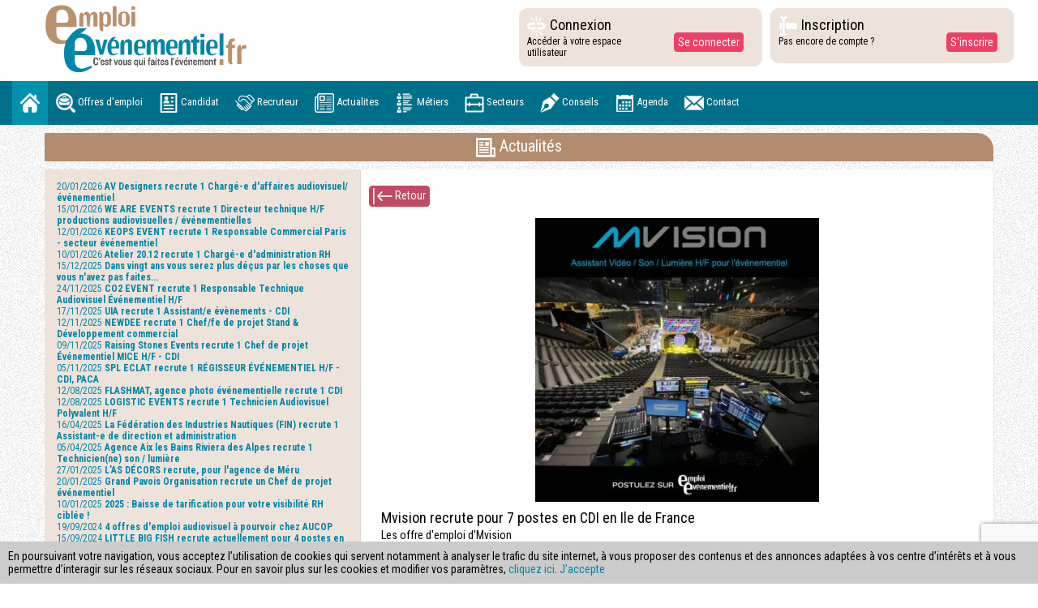

--- FILE ---
content_type: text/html;charset=UTF-8
request_url: https://www.emploi-evenementiel.fr/actualites/mvision-recrute-pour-7-postes-en-cdi-en-ile-de-france-236.html?PHPSESSID=69bc45b977567e7593397657b281b0ff
body_size: 21878
content:
<!DOCTYPE html>
<html lang="en">
    <head>
        <meta charset="utf-8">
        <meta http-equiv="X-UA-Compatible" content="IE=edge">
        <meta name="viewport" content="width=device-width, initial-scale=1">
    	<title>Emploi-Événementiel</title>
        <base href="https://www.emploi-evenementiel.fr/" />

		<!-- Bootstrap -->
        <link href="css/bootstrap.css" rel="stylesheet">
        <link href="css/font-awesome.css" rel="stylesheet" />
        <link rel='stylesheet prefetch' href='https://maxcdn.bootstrapcdn.com/font-awesome/4.7.0/css/font-awesome.min.css'>
        <link href="css/jquery.bxslider.css" rel="stylesheet" />
        <link rel="stylesheet" href="css/animate.css">
        <link rel="stylesheet" type="text/css" href="css/parallax-slider.css" />
        <link href="https://fonts.googleapis.com/css?family=Roboto+Condensed:300,300i,400,400i,700,700i" rel="stylesheet">
        <link href="css/styles.css" rel="stylesheet" type="text/css">
        <link href="css/style_mobile.css" rel="stylesheet" type="text/css">
        <link rel="stylesheet" type="text/css" href="css/print.css" media="print">
        <link href="includes/css/dropzone.css" rel="stylesheet" type="text/css"><link href="includes/css/jquery-ui.min.css" rel="stylesheet" type="text/css"><link href="includes/css/stylemanu.css" rel="stylesheet" type="text/css">        <link rel="shortcut icon" href="images/favicon.png" />
        <link rel="icon" href="images/favicon.png" type="image/png" />

        <script src="js/jquery-1.11.3.min.js"></script> 
        <script src="https://www.google.com/recaptcha/api.js?render=6Ldrt_gaAAAAAJTgNmjmwwd_NPYOZj5Q0goPElfm"></script>

        
    </head>
    <body class="actualites">

              <div style="position:fixed;left:0px;bottom:0px;background:#ccc;z-index:50000;padding:10px;font-size:14px;" id="bandeau" class="hidePrint">
          En poursuivant votre navigation, vous acceptez l’utilisation de cookies qui servent notamment à analyser le trafic du site internet, à vous proposer des contenus et des annonces adaptées à vos centre d’intérêts et à vous permettre d’interagir sur les réseaux sociaux. Pour en savoir plus sur les cookies et modifier vos paramètres, <a href="/donnees-personnelles.html">cliquez ici</a>.
          <a href="javascript:;" onclick="$.ajax({url: 'index.php?page=ajax-bandeau&ajax=1'}).done(function() {$( '#bandeau' ).hide( 'fast' );});">J’accepte</a>
        </div>
      
          
    	            <!-- NAV 1-->
            <div class="container-fluid height300"> 
              <!-- Brand and toggle get grouped for better mobile display -->
              <div class="row">
                <div class="heightconnect col-md-4 col-lg-6"><a class="navbar-brand " href="index.html"><img src="img/logo.svg" alt="image01" class="toplogo" /></a>               
                <!--<div class="hidden-md hidden-xs"><img src="img/logotrophee1.jpg" alt="image01" style="margin-top:5px;" /></div>-->                
                </div>
                <div class="col-lg-2 col-md-4 blockconnect wow pulse animated">
                  <div class="row">
                    <div class="col-xs-7">
                      <h4 class="connectbtn"><img src="img/broken-link.png" alt="image01" /> Connexion </h4>
                      <p style="margin:0px">Accéder à votre espace utilisateur</p>
                    </div>
                    <div class="col-xs-4 margintop20">
                      <button type="button" class="btn btn-info" data-toggle="modal" data-target="#login-modal">Se connecter</button>
                    </div>
                  </div>
                </div>
                <div class="col-lg-2 col-md-4 blockcinscript wow pulse animated">
                  <div class="row">
                    <div class="col-xs-8">
                      <h4 class="connectbtn" ><img src="img/text-entry-box.png" alt="image01" /> Inscription </h4>
                      <p>Pas encore de compte ?</p>
                    </div>
                    <div class="col-xs-4 margintop20">
                      <button type="button" class="btn btn-info" data-toggle="modal" data-target="#inscript-modal">S'inscrire</button>
                    </div>
                  </div>
                </div>
              </div>
            </div>
            <!-- NAV 1--> 
                    


        
        <!-- NAV 2-->
        <nav class="navbar navbar-default hidePrint">
          <div class="container-fluid">
            <div class="navbar-header">
              <button type="button" class="navbar-toggle collapsed" data-toggle="collapse" data-target="#defaultNavbar1"><span class="sr-only">Toggle navigation</span><span class="icon-bar"></span><span class="icon-bar"></span><span class="icon-bar"></span></button>
            </div>
            <!-- Brand and toggle get grouped for better mobile display -->
            
            <div class="collapse navbar-collapse" id="defaultNavbar1">
              <ul class="nav navbar-nav">
                <li class="active"><a class="txtmenu" href="index.html"><img src="img/home.png" /></a></li>
                <li><a class="txtmenu" href="offres-emploi.html"><img src="img/job.png" /> Offres d'emploi</a></li>
            
            	                    <li><a class="txtmenu" href="#"  data-toggle="modal" data-target="#login-modal"><img src="img/cv2.png" /> Candidat</a></li>
                                
                                    <li><a  class="txtmenu" href="recruteur.html"><img src="img/hands.png" /> Recruteur</a></li>                
                                
                <li><a class="txtmenu" href="actualites.html"><img src="img/paper.png" /> Actualites</a></li>
                <li><a class="txtmenu" href="metiers.html"><img src="img/list.png" /> Métiers</a></li>
                <li><a class="txtmenu" href="acteurs.html"><img src="img/briefcase.png" /> Secteurs</a></li>
                <li><a class="txtmenu" href="conseils.html"><img src="img/icon.png" /> Conseils</a></li>
                <li><a class="txtmenu" href="agenda.html"><img src="img/agenda1.png" /> Agenda</a></li>
                <!--<li><a class="txtmenu" href="breves.html"><img src="img/gazette.png" /> Brêves</a></li>-->
                <li><a class="txtmenu" href="contact.html"><img src="img/email.png" /> Contact</a></li>
              </ul>
            </div>
          </div>
        </nav>
        
        <div id="divCache" style="display:none"></div>
        <div id="contenu">


			    <div class="container-fluid">
      <div class="container">
        <div class="row">
          <div class="col-md-12">
            <h3 class="titregeneral2 marginmoins15"><img src="img/newspapers.png"> Actualités</h3>
          </div>
        </div>
      </div>
      <div class="container">
        <div class="row">
          <div class="col-md-4 ">
            <div class="row ">
              <div class="col-lg-12 blocrecherche"> <br>
                                    <a href="actualites/av-designers-recrute-1-charge-e-d-affaires-audiovisuel-evenementiel-285.html"><span>20/01/2026</span> <strong>AV Designers recrute 1 Chargé-e d'affaires audiovisuel/événementiel </strong> </a><br>
                                    <a href="actualites/we-are-events-recrute-1-directeur-technique-h-f-productions-audiovisuelles-evenementielles-284.html"><span>15/01/2026</span> <strong>WE ARE EVENTS recrute 1 Directeur technique H/F productions audiovisuelles / événementielles</strong> </a><br>
                                    <a href="actualites/keops-event-recrute-1-responsable-commercial-paris-secteur-evenementiel-283.html"><span>12/01/2026</span> <strong>KEOPS EVENT recrute 1 Responsable Commercial Paris - secteur événementiel</strong> </a><br>
                                    <a href="actualites/atelier-20.12-recrute-1-charge-e-d-administration-rh-282.html"><span>10/01/2026</span> <strong>Atelier 20.12 recrute 1 Chargé-e d'administration RH</strong> </a><br>
                                    <a href="actualites/dans-vingt-ans-vous-serez-plus-decus-par-les-choses-que-vous-n-avez-pas-faites-281.html"><span>15/12/2025</span> <strong>Dans vingt ans vous serez plus déçus par les choses que vous n'avez pas faites... </strong> </a><br>
                                    <a href="actualites/co2-event-recrute-1-responsable-technique-audiovisuel-evenementiel-h-f-280.html"><span>24/11/2025</span> <strong>CO2 EVENT recrute 1 Responsable Technique Audiovisuel Événementiel H/F </strong> </a><br>
                                    <a href="actualites/uia-recrute-1-assistant-e-evenements-cdi-279.html"><span>17/11/2025</span> <strong>UIA recrute 1 Assistant/e évènements - CDI</strong> </a><br>
                                    <a href="actualites/newdee-recrute-1-chef-fe-de-projet-stand-developpement-commercial-278.html"><span>12/11/2025</span> <strong>NEWDEE recrute 1 Chef/fe de projet Stand & Développement commercial</strong> </a><br>
                                    <a href="actualites/raising-stones-events-recrute-1-chef-de-projet-evenementiel-mice-h-f-cdi-277.html"><span>09/11/2025</span> <strong>Raising Stones Events recrute 1 Chef de projet Événementiel MICE H/F - CDI</strong> </a><br>
                                    <a href="actualites/spl-eclat-recrute-1-regisseur-evenementiel-h-f-cdi-paca-276.html"><span>05/11/2025</span> <strong>SPL ECLAT recrute 1 RÉGISSEUR ÉVÉNEMENTIEL H/F - CDI, PACA</strong> </a><br>
                                    <a href="actualites/flashmat-agence-photo-evenementielle-recrute-1-cdi-275.html"><span>12/08/2025</span> <strong>FLASHMAT, agence photo événementielle recrute 1 CDI</strong> </a><br>
                                    <a href="actualites/logistic-events-recrute-1-technicien-audiovisuel-polyvalent-h-f-274.html"><span>12/08/2025</span> <strong>LOGISTIC EVENTS recrute 1 Technicien Audiovisuel Polyvalent H/F</strong> </a><br>
                                    <a href="actualites/la-federation-des-industries-nautiques-fin-recrute-1-assistant-e-de-direction-et-administration-273.html"><span>16/04/2025</span> <strong>La Fédération des Industries Nautiques (FIN) recrute 1 Assistant-e de direction et administration </strong> </a><br>
                                    <a href="actualites/agence-aix-les-bains-riviera-des-alpes-recrute-1-technicien-ne-son-lumiere-272.html"><span>05/04/2025</span> <strong>Agence Aix les Bains Riviera des Alpes recrute 1 Technicien(ne) son / lumière</strong> </a><br>
                                    <a href="actualites/l-as-decors-recrute-pour-l-agence-de-meru-271.html"><span>27/01/2025</span> <strong>L’AS DÉCORS recrute, pour l'agence de Méru</strong> </a><br>
                                    <a href="actualites/grand-pavois-organisation-recrute-un-chef-de-projet-evenementiel-270.html"><span>20/01/2025</span> <strong>Grand Pavois Organisation recrute un Chef de projet événementiel </strong> </a><br>
                                    <a href="actualites/2025-baisse-de-tarification-pour-votre-visibilite-rh-ciblee-269.html"><span>10/01/2025</span> <strong>2025 : Baisse de tarification pour votre visibilité RH ciblée !</strong> </a><br>
                                    <a href="actualites/4-offres-d-emploi-audiovisuel-a-pourvoir-chez-aucop-268.html"><span>19/09/2024</span> <strong>4 offres d'emploi audiovisuel à pourvoir chez AUCOP </strong> </a><br>
                                    <a href="actualites/little-big-fish-recrute-actuellement-pour-4-postes-en-cdi-267.html"><span>15/09/2024</span> <strong>LITTLE BIG FISH recrute actuellement pour 4 postes en CDI : </strong> </a><br>
                                    <a href="actualites/elevate-staffing-recrute-1-account-manager-1-staffing-director-cdd-ou-freelance-266.html"><span>26/05/2024</span> <strong>ELEVATE STAFFING  recrute 1 Account Manager + 1 Staffing Director, CDD ou FREELANCE</strong> </a><br>
                                    <a href="actualites/le-departement-de-la-vendee-recrute-1-technicien.ne-vendespace-265.html"><span>16/05/2024</span> <strong>Le Département de la Vendée recrute 1 Technicien.ne VENDESPACE</strong> </a><br>
                                    <a href="actualites/autreman-recrute-pour-4-postes-en-cdi-cdd-et-stage-264.html"><span>06/05/2024</span> <strong>AUTREMAN recrute pour 4 postes en CDI, CDD et Stage</strong> </a><br>
                                    <a href="actualites/groupe-vista-recrute-pour-3-postes-en-cdi-263.html"><span>03/05/2024</span> <strong>Groupe VISTA  recrute pour 3 postes en CDI</strong> </a><br>
                                    <a href="actualites/recrutement-special-festival-de-cannes-2024-262.html"><span>06/03/2024</span> <strong>Recrutement spécial FESTIVAL de CANNES 2024 !</strong> </a><br>
                                    <a href="actualites/co-nect-recrute-h-f-1-responsable-du-service-exposants-1-concepteur-designer-de-stands-h-f-1-261.html"><span>02/03/2024</span> <strong>CO-NECT recrute H/F : 1 Responsable du Service Exposants + 1 Concepteur / Designer de stands H/F + 1</strong> </a><br>
                                    <a href="actualites/barometre-de-activite-salons-ile-de-france-en-2023-260.html"><span>25/01/2024</span> <strong>Baromètre de activité salons Ile-de-France en 2023</strong> </a><br>
                                    <a href="actualites/cidi-groupe-recrute-h-f-1-chef-de-projet-1-regisseur-logistique-evenementielle-259.html"><span>25/01/2024</span> <strong>CIDI GROUPE recrute H/F : 1 Chef de Projet, 1 Régisseur Logistique événementielle</strong> </a><br>
                                    <a href="actualites/unimev-presente-son-event-data-book-2023-2024-254.html"><span>17/01/2024</span> <strong>UNIMEV présente son Event Data Book 2023-2024</strong> </a><br>
                                    <a href="actualites/impact-evenement-recrute-h-f-1-designer-1-commercial-1-resp-tech-258.html"><span>05/01/2024</span> <strong>IMPACT EVENEMENT recrute H/F : 1 Designer, 1 Commercial & 1 Resp tech !</strong> </a><br>
                                    <a href="actualites/a-chartres-le-futur-parc-des-expositions-252.html"><span>23/10/2023</span> <strong>À Chartres, le futur Parc des expositions</strong> </a><br>
                                    <a href="actualites/imagin-expo-recrute-pour-3-postes-255.html"><span>10/10/2023</span> <strong>IMAGIN'EXPO recrute pour 3 postes !</strong> </a><br>
                                    <a href="actualites/la-coupe-du-monde-de-rugby-2023-253.html"><span>10/09/2023</span> <strong>La Coupe du monde de rugby 2023 </strong> </a><br>
                                    <a href="actualites/courbevoievent-centre-evenementiel-et-culturel-recrute-251.html"><span>02/05/2023</span> <strong>CourbevoiEvent / Centre Evénementiel et Culturel recrute !</strong> </a><br>
                                    <a href="actualites/elevate-staffing-recrute-pour-les-jo-257.html"><span>25/03/2023</span> <strong>ELEVATE STAFFING recrute pour les JO !</strong> </a><br>
                                    <a href="actualites/grimaldi-forum-monaco-recrute-2-cdi-256.html"><span>15/02/2023</span> <strong>GRIMALDI FORUM MONACO recrute 2 CDI !</strong> </a><br>
                                    <a href="actualites/recrutement-special-festival-de-cannes-249.html"><span>02/02/2023</span> <strong>Recrutement spécial FESTIVAL de CANNES !</strong> </a><br>
                                    <a href="actualites/en-avant-premiere-2023-a-paris-250.html"><span>23/01/2023</span> <strong>En avant-première : 2023 à Paris</strong> </a><br>
                                    <a href="actualites/comment-booster-votre-chiffre-d-affaires-en-participant-a-un-salon-248.html"><span>12/12/2022</span> <strong>Comment booster votre chiffre d’affaires en participant à un salon ?</strong> </a><br>
                                    <a href="actualites/aide-visant-a-favoriser-l-attractivite-des-principaux-salons-foires-247.html"><span>20/11/2022</span> <strong>Aide visant à favoriser l’attractivité des principaux salons & foires</strong> </a><br>
                                    <a href="actualites/the-good-booth-company-recrute-4-postes-246.html"><span>18/11/2022</span> <strong>THE GOOD BOOTH COMPANY recrute 4 postes !</strong> </a><br>
                                    <a href="actualites/plan-de-sobriete-energetique.-la-filiere-de-l-evenementiel-professionnel-se-mobilise-244.html"><span>07/10/2022</span> <strong>Plan de sobriété énergétique. La filière de l’événementiel professionnel se mobilise</strong> </a><br>
                                    <a href="actualites/mythiqs-recrute-4-cdi-245.html"><span>22/09/2022</span> <strong>MYTHIQS recrute 4 CDI !</strong> </a><br>
                                    <a href="actualites/---choisit-le-tgv-238.html"><span>14/09/2022</span> <strong>𝗪𝗘𝗬𝗢𝗨 𝗚𝗥𝗢𝗨𝗣 choisit le TGV !</strong> </a><br>
                                    <a href="actualites/procept-event-recrute-241.html"><span>07/09/2022</span> <strong>PROCEPT EVENT recrute ! </strong> </a><br>
                                    <a href="actualites/evenementiel-la-reprise-s-accelere-par-un-effet-de-rattrapage-243.html"><span>05/09/2022</span> <strong>Evénementiel : la reprise s'accélère par un effet de rattrapage</strong> </a><br>
                                    <a href="actualites/idealco-recrute-1-cdi-2-stagiaires-1-apprenti-240.html"><span>02/09/2022</span> <strong>IDEALCO recrute 1 CDI + 2 stagiaires +1 apprenti !</strong> </a><br>
                                    <a href="actualites/le-grand-pavois-la-rochelle-fete-son-50e-anniversaire-242.html"><span>25/08/2022</span> <strong>Le Grand Pavois La Rochelle fête son 50e anniversaire !</strong> </a><br>
                                    <a href="actualites/the-date-2022-by-prestalians-237.html"><span>25/07/2022</span> <strong>THE DATE 2022, by Prestalians</strong> </a><br>
                                    <a href="actualites/syt-see-you-there-239.html"><span>07/06/2022</span> <strong>SYT – See You There</strong> </a><br>
                                    <a href="actualites/mvision-recrute-pour-7-postes-en-cdi-en-ile-de-france-236.html"><span>08/02/2022</span> <strong>Mvision recrute pour 7 postes en CDI en Ile de France </strong> </a><br>
                                    <a href="actualites/presidentielle-2022-unimev-presente-son-livre-blanc-234.html"><span>22/11/2021</span> <strong>Présidentielle 2022 : UNIMEV présente son Livre Blanc</strong> </a><br>
                                    <a href="actualites/prestalians-alerte-sur-la-degradation-des-conditions-de-travail-des-professionnels-de-l-expositio-235.html"><span>14/11/2021</span> <strong>Prestalians alerte sur la dégradation des conditions de travail des professionnels de l’expositio</strong> </a><br>
                                    <a href="actualites/le-protocole-sanitaire-pour-l-evenementiel-enfin-devoile-232.html"><span>25/05/2021</span> <strong>Le protocole sanitaire pour l’événementiel enfin dévoilé</strong> </a><br>
                                    <a href="actualites/les-retrouvailles-sur-les-salons-le-plus-beau-cadeau-de-2021-233.html"><span>24/05/2021</span> <strong>Les retrouvailles sur les salons, le plus beau cadeau de 2021</strong> </a><br>
                                    <a href="actualites/il-y-a-un-an-l-evenementiel-etait-plonge-dans-le-noir-231.html"><span>01/03/2021</span> <strong>Il y a un an… L’événementiel était plongé dans le noir   </strong> </a><br>
                                    <a href="actualites/le-gouvernement-annonce-des-mesures-concretes-de-soutien-au-secteur-evenementiel-230.html"><span>22/01/2021</span> <strong>Le gouvernement annonce des mesures concrètes de soutien au secteur événementiel</strong> </a><br>
                                    <a href="actualites/mobilisation-du-secteur-evenementiel-pour-se-faire-entendre-du-gouvernement-228.html"><span>19/12/2020</span> <strong>Mobilisation Du Secteur Evénementiel Pour Se Faire Entendre Du Gouvernement</strong> </a><br>
                                    <a href="actualites/decouvrez-le-tout-premier-manifeste-de-la-filiere-evenementielle-221.html"><span>19/12/2020</span> <strong>Découvrez Le Tout Premier Manifeste De La Filière Événementielle !</strong> </a><br>
                                    <a href="actualites/annulations-et-reports-des-salons-un-phenomene-mondial-229.html"><span>13/12/2020</span> <strong>Annulations et reports des salons, un phénomène mondial</strong> </a><br>
                                    <a href="actualites/octobre-rose-une-edition-2020-innovante-223.html"><span>26/10/2020</span> <strong>Octobre Rose : Une Edition 2020 Innovante</strong> </a><br>
                                    <a href="actualites/les-professionnels-du-secteur-evenementiel-se-mobilisent-222.html"><span>24/10/2020</span> <strong>Les Professionnels Du Secteur Événementiel Se Mobilisent</strong> </a><br>
                                    <a href="actualites/le-crazy-horse-se-met-a-nu-en-journee-224.html"><span>18/10/2020</span> <strong>Le Crazy Horse Se Met À Nu En Journée</strong> </a><br>
                                    <a href="actualites/alerte-rouge-evenementiel-et-spectacle-les-professionnels-de-l-ombre-au-bord-du-gouffre-227.html"><span>15/09/2020</span> <strong>ALERTE ROUGE : Evènementiel et spectacle : les professionnels de l’ombre au bord du gouffre</strong> </a><br>
                                    <a href="actualites/comment-passer-du-physical-au-digital-226.html"><span>12/09/2020</span> <strong>Comment Passer Du Physical Au Digital ?</strong> </a><br>
                                    <a href="actualites/comment-sensibiliser-au-developpement-durable-225.html"><span>29/08/2020</span> <strong>Comment Sensibiliser Au Developpement Durable ?</strong> </a><br>
                                    <a href="actualites/le-festival-des-arts-confines-un-vent-de-liberte-217.html"><span>25/04/2020</span> <strong>Le Festival des arts confinés, un vent de liberté</strong> </a><br>
                                    <a href="actualites/la-filiere-evenementielle-propose-un-plan-de-sauvetage-au-gouvernement-219.html"><span>22/04/2020</span> <strong>LA FILIÈRE ÉVÉNEMENTIELLE PROPOSE UN PLAN DE SAUVETAGE AU GOUVERNEMENT  </strong> </a><br>
                                    <a href="actualites/covid-19-quelles-reactions--216.html"><span>20/04/2020</span> <strong>COVID-19 : QUELLES RÉACTIONS ?   </strong> </a><br>
                                    <a href="actualites/les-communs-du-perche-des-evenements-comme-a-la-maison-218.html"><span>15/04/2020</span> <strong>LES COMMUNS DU PERCHE : DES ÉVÉNEMENTS COMME À LA MAISON</strong> </a><br>
                                    <a href="actualites/coronavirus.-la-filiere-evenement-propose-son-aide-a-la-nation-220.html"><span>24/03/2020</span> <strong>CORONAVIRUS. LA FILIÈRE EVÉNEMENT PROPOSE SON AIDE À LA NATION</strong> </a><br>
                                    <a href="actualites/comment-trouver-facilement-des-musiciens-pour-ses-evenements-215.html"><span>19/03/2020</span> <strong>COMMENT TROUVER FACILEMENT DES MUSICIENS POUR SES ÉVÉNEMENTS ?</strong> </a><br>
                                    <a href="actualites/blast-un-incentive-sportif-accessible-a-tous-214.html"><span>09/03/2020</span> <strong>BLAST : UN INCENTIVE SPORTIF ACCESSIBLE À TOUS</strong> </a><br>
                                    <a href="actualites/la-cimenterie-ouvre-pour-une-nouvelle-saison-evenementielle-213.html"><span>24/02/2020</span> <strong>La Cimenterie ouvre pour une nouvelle saison événementielle</strong> </a><br>
                                    <a href="actualites/so-evenements-revient-pour-une-nouvelle-edition-212.html"><span>17/02/2020</span> <strong>SO ÉVÉNEMENTS REVIENT POUR UNE NOUVELLE ÉDITION </strong> </a><br>
                                    <a href="actualites/nouvelles-ambitions-pour-le-futuroscope-211.html"><span>06/02/2020</span> <strong>NOUVELLES AMBITIONS POUR LE FUTUROSCOPE</strong> </a><br>
                                    <a href="actualites/le-catalogue-ecolo-et-solidaire-d-emmaus-209.html"><span>20/01/2020</span> <strong>LE CATALOGUE ÉCOLO ET SOLIDAIRE D'EMMAÜS</strong> </a><br>
                                    <a href="actualites/un-nouveau-bijou-pour-courchevel-207.html"><span>14/01/2020</span> <strong>UN NOUVEAU BIJOU POUR COURCHEVEL </strong> </a><br>
                                    <a href="actualites/la-compagnie-1837-est-arrivee-en-gare-saint-lazare-206.html"><span>28/12/2019</span> <strong>LA COMPAGNIE 1837 EST ARRIVÉE EN GARE SAINT-LAZARE</strong> </a><br>
                                    <a href="actualites/-re-decouvrez-le-nord-est-parisien-205.html"><span>16/12/2019</span> <strong>(RE) DÉCOUVREZ LE NORD-EST PARISIEN </strong> </a><br>
                                    <a href="actualites/lancement-de-bazar-general-204.html"><span>05/12/2019</span> <strong>LANCEMENT DE BAZAR GÉNÉRAL</strong> </a><br>
                                    <a href="actualites/duval-en-route-vers-la-certification-203.html"><span>26/11/2019</span> <strong>DUVAL EN ROUTE VERS LA CERTIFICATION </strong> </a><br>
                                    <a href="actualites/les-marvel-a-l-assaut-de-disneyland-paris-202.html"><span>14/11/2019</span> <strong>LES MARVEL À L'ASSAUT DE DISNEYLAND PARIS</strong> </a><br>
                                    <a href="actualites/ouverture-de-manko-le-club-200.html"><span>05/11/2019</span> <strong>Ouverture de Manko – Le Club</strong> </a><br>
                                    <a href="actualites/fce-et-mondial-events-se-rapprochent-199.html"><span>25/10/2019</span> <strong>FCE et Mondial Events se Rapprochent !</strong> </a><br>
                                    <a href="actualites/l-espace-congres-les-esselieres-fait-peau-neuve-198.html"><span>17/10/2019</span> <strong>L’Espace congrès Les Esselières fait peau neuve !</strong> </a><br>
                                    <a href="actualites/veligo-location-tous-a-bicyclette-197.html"><span>10/10/2019</span> <strong>Véligo Location, tous à bicyclette !</strong> </a><br>
                                    <a href="actualites/la-carriere-ouvre-ses-portes-196.html"><span>02/10/2019</span> <strong>LA CARRIÈRE OUVRE SES PORTES </strong> </a><br>
                                    <a href="actualites/mettez-vous-au-vert-avec-ricola-du-27-au-29-09-195.html"><span>20/09/2019</span> <strong>METTEZ-VOUS AU VERT AVEC RICOLA du 27 au 29/09</strong> </a><br>
                                    <a href="actualites/facilitez-votre-service-traiteur-avec-mytraiteur.com-194.html"><span>20/09/2019</span> <strong>FACILITEZ VOTRE SERVICE TRAITEUR AVEC MYTRAITEUR.COM</strong> </a><br>
                                    <a href="actualites/saint-etienne-parc-expo-entame-sa-renovation-191.html"><span>10/09/2019</span> <strong>SAINT-ETIENNE PARC EXPO ENTAME SA RÉNOVATION</strong> </a><br>
                                    <a href="actualites/une-experience-totalement-schtroumpfante-190.html"><span>03/09/2019</span> <strong>UNE EXPÉRIENCE TOTALEMENT SCHTROUMPFANTE !</strong> </a><br>
                                    <a href="actualites/le-solidays-2019-une-edition-record-189.html"><span>18/07/2019</span> <strong>LE SOLIDAYS 2019 : UNE ÉDITION RECORD</strong> </a><br>
                                    <a href="actualites/du-shiatsu-pour-des-evenements-bien-etre-avec-natsuko-shiatsu-188.html"><span>09/07/2019</span> <strong>DU SHIATSU… POUR DES ÉVÉNEMENTS  BIEN-ÊTRE  AVEC NATSUKO SHIATSU</strong> </a><br>
                                    <a href="actualites/l-ete-de-no-more-penguins-187.html"><span>28/06/2019</span> <strong>L’ÉTÉ DE NO MORE PENGUINS </strong> </a><br>
                                    <a href="actualites/la-cite-de-l-economie-ouvre-ses-portes-aux-locations-d-espaces-186.html"><span>20/06/2019</span> <strong>LA CITÉ DE L’ÉCONOMIE OUVRE SES PORTES AUX LOCATIONS D’ESPACES </strong> </a><br>
                                    <a href="actualites/sweet-fit-ou-la-rencontre-entre-l-innovation-et-l-evenementiel-185.html"><span>13/06/2019</span> <strong>SWEET FIT OÙ LA RENCONTRE ENTRE L’INNOVATION ET L’ÉVÉNEMENTIEL</strong> </a><br>
                                    <a href="actualites/la-maison-noilly-prat-devoile-son-offre-mice-184.html"><span>28/05/2019</span> <strong>LA MAISON NOILLY PRAT DÉVOILE SON OFFRE MICE</strong> </a><br>
                                    <a href="actualites/tracktl-le-service-de-musique-interactif-pour-evenements-183.html"><span>16/05/2019</span> <strong>TRACKTL, LE SERVICE DE MUSIQUE INTERACTIF POUR ÉVÉNEMENTS</strong> </a><br>
                                    <a href="actualites/pari-reussi-pour-les-journees-europeennes-des-metiers-d-art-2019-182.html"><span>10/05/2019</span> <strong>PARI RÉUSSI POUR LES JOURNÉES EUROPÉENNES DES MÉTIERS D’ART 2019 </strong> </a><br>
                                    <a href="actualites/meet-my-mama-181.html"><span>02/05/2019</span> <strong>MEET MY MAMA </strong> </a><br>
                                    <a href="actualites/fluctuart-le-premier-centre-d-art-urbain-flottant-au-monde-180.html"><span>24/04/2019</span> <strong>FLUCTUART : LE PREMIER CENTRE D’ART URBAIN FLOTTANT AU MONDE</strong> </a><br>
                                    <a href="actualites/rendez-vos-evenements-responsables-179.html"><span>16/04/2019</span> <strong>RENDEZ VOS ÉVÉNEMENTS RESPONSABLES </strong> </a><br>
                                    <a href="actualites/argeles-sur-mer-rechauffe-les-skieurs-de-l-alpe-d-huez-et-font-romeu-177.html"><span>05/04/2019</span> <strong>ARGELÈS-SUR-MER RECHAUFFE LES SKIEURS DE L'ALPE D'HUEZ ET FONT-ROMEU</strong> </a><br>
                                    <a href="actualites/virtuel-center-se-developpe-176.html"><span>21/03/2019</span> <strong>VIRTUEL CENTER SE DÉVELOPPE </strong> </a><br>
                                    <a href="actualites/l-hotel-ouvre-l-espace-lieu-de-seminaire-chic-au-coeur-de-nantes-175.html"><span>12/03/2019</span> <strong>L’HOTEL ouvre L’ESPACE lieu de séminaire chic au coeur de NANTES</strong> </a><br>
                                    <a href="actualites/passage-enchante-ouvre-ses-espaces-de-transition-experientiels-172.html"><span>04/03/2019</span> <strong>PASSAGE ENCHANTÉ OUVRE SES ESPACES DE TRANSITION EXPÉRIENTIELS</strong> </a><br>
                                    <a href="actualites/so-evenements-le-salon-de-l-evenementiel-du-sud-ouest-171.html"><span>21/02/2019</span> <strong>SO ÉVÉNEMENTS, LE SALON DE L'ÉVÉNEMENTIEL DU SUD OUEST</strong> </a><br>
                                    <a href="actualites/record-de-frequentation-pour-la-nuit-de-la-lecture-170.html"><span>14/02/2019</span> <strong>RECORD DE FRÉQUENTATION POUR LA NUIT DE LA LECTURE </strong> </a><br>
                                    <a href="actualites/biennale-d-art-contemporain-de-strasbourg-167.html"><span>07/02/2019</span> <strong>BIENNALE D’ART CONTEMPORAIN DE STRASBOURG</strong> </a><br>
                                    <a href="actualites/responsabilisez-vos-evenements-166.html"><span>04/02/2019</span> <strong>RESPONSABILISEZ VOS ÉVÉNEMENTS </strong> </a><br>
                                    <a href="actualites/pop-in-events-une-integration-en-entreprise-reussie-165.html"><span>25/01/2019</span> <strong>POP IN EVENTS, UNE INTÉGRATION EN ENTREPRISE RÉUSSIE</strong> </a><br>
                                    <a href="actualites/museva-revient-pour-une-2nde-edition-164.html"><span>17/01/2019</span> <strong>MUSEVA REVIENT POUR UNE 2NDE ÉDITION</strong> </a><br>
                                    <a href="actualites/ice-roll-presente-163.html"><span>11/01/2019</span> <strong>ICE ROLL PRÉSENTE </strong> </a><br>
                                    <a href="actualites/edition-2019-du-salon-maison-objet-162.html"><span>03/01/2019</span> <strong>ÉDITION 2019 DU SALON MAISON & OBJET</strong> </a><br>
                                    <a href="actualites/seminaires-business-events-16eme-edition-161.html"><span>20/12/2018</span> <strong>SÉMINAIRES BUSINESS ÉVENTS : 16ÈME ÉDITION</strong> </a><br>
                                    <a href="actualites/mary-poppins-celebre-noel-au-bhv-marais-160.html"><span>20/12/2018</span> <strong>MARY POPPINS CÉLÈBRE NOËL AU BHV MARAIS </strong> </a><br>
                                    <a href="actualites/tendance-mice-revient-pour-une-seconde-edition-158.html"><span>23/11/2018</span> <strong>TENDANCE MICE REVIENT POUR UNE SECONDE ÉDITION</strong> </a><br>
                                    <a href="actualites/art-evenementiel-au-musee-des-confluences-157.html"><span>16/11/2018</span> <strong>ART & ÉVÉNEMENTIEL AU MUSÉE DES CONFLUENCES</strong> </a><br>
                                    <a href="actualites/passage-a-l-heure-d-hiver-solidaire-155.html"><span>12/11/2018</span> <strong>PASSAGE À L’HEURE D’HIVER SOLIDAIRE</strong> </a><br>
                                    <a href="actualites/verso-centre-de-conferences-fait-peau-neuve-154.html"><span>31/10/2018</span> <strong>VERSO CENTRE DE CONFÉRENCES FAIT PEAU NEUVE</strong> </a><br>
                                    <a href="actualites/airbnb-for-work-la-joue-team-building-153.html"><span>18/10/2018</span> <strong>AIRBNB FOR WORK LA JOUE TEAM BUILDING</strong> </a><br>
                                    <a href="actualites/i-novia-le-festival-des-entreprises-152.html"><span>15/10/2018</span> <strong>i-NOVIA LE FESTIVAL DES ENTREPRISES </strong> </a><br>
                                    <a href="actualites/21eme-edition-salon-terre-naturelle-produits-bio-nature-environnement-sante-151.html"><span>13/10/2018</span> <strong>21ème édition SALON TERRE NATURELLE – Produits Bio Nature Environnement Santé</strong> </a><br>
                                    <a href="actualites/1er-congres-confirme-pour-le-futur-nouveau-centre-des-conventions-et-parc-des-expositions-de-toul-150.html"><span>11/10/2018</span> <strong>1er CONGRÈS CONFIRMÉ POUR LE FUTUR NOUVEAU CENTRE DES CONVENTIONS  ET PARC DES EXPOSITIONS DE TOUL</strong> </a><br>
                                    <a href="actualites/rock-en-scene-une-histoire-de-partenariats-149.html"><span>24/09/2018</span> <strong>ROCK EN SCENE : UNE HISTOIRE DE PARTENARIATS</strong> </a><br>
                                    <a href="actualites/ecosia-un-moteur-de-recherche-ecolo-148.html"><span>21/09/2018</span> <strong>Ecosia, un moteur de recherche ecolo</strong> </a><br>
                                    <a href="actualites/5e-workshop-de-rentree-de-sbe-a-la-commune-147.html"><span>18/09/2018</span> <strong>5e WORKSHOP DE RENTRÉE DE SBE À LA COMMUNE</strong> </a><br>
                                    <a href="actualites/iftm-top-resa-40eme-edition-144.html"><span>14/09/2018</span> <strong>IFTM Top Resa - 40ème Edition</strong> </a><br>
                                    <a href="actualites/la-techno-parade-fete-ses-20-ans-143.html"><span>13/09/2018</span> <strong>LA TECHNO PARADE FÊTE SES 20 ANS</strong> </a><br>
                                    <a href="actualites/toute-les-infos-sur-les-foires-et-salons-utiles-en-main-141.html"><span>05/09/2018</span> <strong>Toute les infos sur les foires et salons utiles en main </strong> </a><br>
                                    <a href="actualites/la-patisserie-a-l-honneur-140.html"><span>08/08/2018</span> <strong>LA PÂTISSERIE À L'HONNEUR !  </strong> </a><br>
                                    <a href="actualites/une-edition-record-pour-les-20-ans-de-solidays-139.html"><span>25/07/2018</span> <strong>UNE ÉDITION RECORD POUR LES 20 ANS DE SOLIDAYS</strong> </a><br>
                                    <a href="actualites/spartrack-vr-concept-d-espace-immersif-138.html"><span>11/07/2018</span> <strong>SPARTRACK-VR :CONCEPT D’ESPACE IMMERSIF</strong> </a><br>
                                    <a href="actualites/les-bracelets-led-interactifs-crowdled-transcendent-votre-evenement-137.html"><span>04/07/2018</span> <strong>Les bracelets LED interactifs CrowdLED transcendent votre événement</strong> </a><br>
                                    <a href="actualites/vimage-recrute-chef-d-atelier-menuiserie-et-menuisier-dans-le-haut-de-gamme-136.html"><span>03/07/2018</span> <strong>VIMAGE recrute : Chef d'Atelier Menuiserie et Menuisier dans le Haut de Gamme...</strong> </a><br>
                                    <a href="actualites/cet-ete-dansez-avec-les-singes-135.html"><span>27/06/2018</span> <strong>CET ÉTÉ, DANSEZ AVEC LES SINGES !</strong> </a><br>
                                    <a href="actualites/le-summer-qg-de-la-rive-gauche-134.html"><span>20/06/2018</span> <strong>LE SUMMER QG DE LA RIVE GAUCHE</strong> </a><br>
                                    <a href="actualites/nouvel-outil-de-mesure-pour-le-secteur-de-l-evenementiel-133.html"><span>14/06/2018</span> <strong>NOUVEL OUTIL DE MESURE POUR LE SECTEUR DE L'ÉVÉNEMENTIEL</strong> </a><br>
                                    <a href="actualites/peche-a-l-homme-132.html"><span>29/05/2018</span> <strong>PÊCHE … À L’HOMME !</strong> </a><br>
                                    <a href="actualites/informations-sur-le-rgpd-ou-la-nouvelle-legislation-europeenne-sur-la-protection-des-donnees-131.html"><span>29/05/2018</span> <strong>Informations sur le RGPD ou la nouvelle législation européenne sur la protection des données</strong> </a><br>
                                    <a href="actualites/4-postes-a-pourvoir-chez-phb-postulez-sur-www.emploi-evenementiel.fr-129.html"><span>22/05/2018</span> <strong>4 postes à pourvoir chez PHB !  POSTULEZ sur www.emploi-evenementiel.fr/</strong> </a><br>
                                    <a href="actualites/clamens-design-rachete-arc-international-128.html"><span>18/05/2018</span> <strong>CLAMENS DESIGN RACHÈTE ARC INTERNATIONAL</strong> </a><br>
                                    <a href="actualites/la-realite-virtuelle-s-installe-a-lyon-127.html"><span>17/05/2018</span> <strong>LA RÉALITE VIRTUELLE S’INSTALLE À LYON !</strong> </a><br>
                                    <a href="actualites/l-arcade-bar-ready-player-one-125.html"><span>03/05/2018</span> <strong>L'ARCADE BAR READY PLAYER ONE</strong> </a><br>
                                    <a href="actualites/comet-meetings-un-lieu-d-inspiration-124.html"><span>25/04/2018</span> <strong>COMET MEETINGS : UN LIEU D’INSPIRATION</strong> </a><br>
                                    <a href="actualites/wellio-espace-de-pro-working-123.html"><span>25/04/2018</span> <strong>WELLIO : ESPACE DE PRO-WORKING</strong> </a><br>
                                    <a href="actualites/reouverture-de-l-espace-dali-121.html"><span>17/04/2018</span> <strong>RÉOUVERTURE DE L’ESPACE DALI</strong> </a><br>
                                    <a href="actualites/nouvelle-etude-"mice"-par-coach-omnium-2018-120.html"><span>11/04/2018</span> <strong>NOUVELLE ÉTUDE "MICE" PAR COACH OMNIUM 2018</strong> </a><br>
                                    <a href="actualites/recrutement-special-festival-de-cannes-119.html"><span>07/04/2018</span> <strong>Recrutement spécial Festival de Cannes ! </strong> </a><br>
                                    <a href="actualites/mmarena-passe-en-mode-concert-118.html"><span>27/03/2018</span> <strong>MMARENA PASSE EN MODE CONCERT !</strong> </a><br>
                                    <a href="actualites/revele-ton-talent-117.html"><span>22/03/2018</span> <strong>RÉVÈLE TON TALENT !</strong> </a><br>
                                    <a href="actualites/grand-nancy-congres-evenements-recrute-116.html"><span>21/03/2018</span> <strong>GRAND NANCY CONGRES & EVENEMENTS RECRUTE</strong> </a><br>
                                    <a href="actualites/prolongations-pour-tourisme-handicaps-115.html"><span>13/03/2018</span> <strong>PROLONGATIONS POUR TOURISME & HANDICAPS</strong> </a><br>
                                    <a href="actualites/le-sourire-de-passy-pour-des-evenements-elegants-113.html"><span>05/03/2018</span> <strong>LE SOURIRE DE PASSY: POUR DES ÉVÉNEMENTS ÉLÉGANTS</strong> </a><br>
                                    <a href="actualites/les-50-ans-colores-de-sonia-rykiel-112.html"><span>27/02/2018</span> <strong>LES 50 ANS COLORÉS DE SONIA RYKIEL</strong> </a><br>
                                    <a href="actualites/tinder-fait-matcher-les-artistes-111.html"><span>19/02/2018</span> <strong>TINDER FAIT MATCHER LES ARTISTES</strong> </a><br>
                                    <a href="actualites/le-club-med-recrute-en-france-et-a-l-international-110.html"><span>07/02/2018</span> <strong>Le CLUB MED recrute en France et à l'International !</strong> </a><br>
                                    <a href="actualites/la-fabrique-generale-espace-de-creation-109.html"><span>26/01/2018</span> <strong>LA FABRIQUE GENERALE : espace de création</strong> </a><br>
                                    <a href="actualites/l-annuaire-de-l-evenementiel-tout-pour-organiser-votre-evenement-106.html"><span>24/01/2018</span> <strong>L'Annuaire de L'Evénementiel : tout pour organiser votre événement!</strong> </a><br>
                                    <a href="actualites/emploi-audiovisuel-son-video-lumiere-structures-105.html"><span>16/01/2018</span> <strong>Emploi audiovisuel, son, vidéo, lumière, structures</strong> </a><br>
                                    <a href="actualites/tout-sur-les-abonnements-au-magazine-evenementiel-159.html"><span>13/01/2018</span> <strong>Tout sur les abonnements au magazine Événementiel</strong> </a><br>
                                    <a href="actualites/�-inside-psg-�-un-escape-game-dedie-aux-fans-103.html"><span>12/01/2018</span> <strong>« INSIDE PSG » : UN ESCAPE GAME DÉDIÉ AUX FANS</strong> </a><br>
                                    <a href="actualites/-cofarming-bouscule-le-monde-agricole-102.html"><span>11/01/2018</span> <strong>#COFARMING BOUSCULE LE MONDE AGRICOLE</strong> </a><br>
                                    <a href="actualites/inauguration-du-paris-convention-centre-101.html"><span>08/01/2018</span> <strong>INAUGURATION DU PARIS CONVENTION CENTRE</strong> </a><br>
                                    <a href="actualites/ice-cube-100.html"><span>08/01/2018</span> <strong>ICE CUBE</strong> </a><br>
                                    <a href="actualites/elle-arrive-99.html"><span>19/12/2017</span> <strong>ELLE ARRIVE !</strong> </a><br>
                                    <a href="actualites/smart-electric-base-98.html"><span>24/11/2017</span> <strong>Smart Electric Base</strong> </a><br>
                                    <a href="actualites/la-cite-de-l-architecture-du-patrimoine-fete-ses-10-ans-97.html"><span>24/11/2017</span> <strong>La cité de l’architecture & du patrimoine fête ses 10 ans</strong> </a><br>
                                    <a href="actualites/nuit-blanche-96.html"><span>02/11/2017</span> <strong>Nuit Blanche</strong> </a><br>
                                    <a href="actualites/emploi-evenementiel-selectionne-aux-trophees-de-la-communication-2017-95.html"><span>02/11/2017</span> <strong>Emploi-Événementiel sélectionné aux Trophées de la communication 2017 !</strong> </a><br>
                                    <a href="actualites/serbotel-nantes-lutte-contre-le-gaspillage-alimentaire-94.html"><span>25/10/2017</span> <strong>SERBOTEL Nantes Lutte contre le gaspillage alimentaire</strong> </a><br>
                                    <a href="actualites/la-cci-paris-ile-de-france-publie-son-etude-2017-sur-le-tourisme-d-affaires-93.html"><span>17/10/2017</span> <strong>La CCI Paris Ile de France publie son étude 2017 sur le tourisme d’affaires</strong> </a><br>
                                    <a href="actualites/la-cci-paris-ile-de-france-et-unimev-renforcent-leur-collaboration-92.html"><span>14/10/2017</span> <strong>La CCI Paris Ile-de-France et UNIMEV Renforcent leur collaboration</strong> </a><br>
                                    <a href="actualites/chiffre-du-mois-10-7-milliards-d-euros-90.html"><span>12/10/2017</span> <strong>Chiffre du mois : 10,7 milliards d'euros</strong> </a><br>
                                    <a href="actualites/un-bar-pas-comme-les-autres�-89.html"><span>02/10/2017</span> <strong>Un bar pas comme les autres </strong> </a><br>
                                    <a href="actualites/un-nouvel-espace-evenementiel-le-domaine-de-la-voisine-88.html"><span>18/09/2017</span> <strong>Un nouvel espace événementiel : Le domaine de La voisine</strong> </a><br>
                                    <a href="actualites/le-nouveau-q.g-de-la-pop-culture-americaine-a-paris-87.html"><span>18/09/2017</span> <strong>Le nouveau Q.G de la pop culture américaine à Paris</strong> </a><br>
                                    <a href="actualites/hexagone-lyon-le-rendez-vous-des-pros-de-l-objet-cadeau-deco-et-souvenir-85.html"><span>26/08/2017</span> <strong>Hexagone Lyon Le rendez-vous des pros de l'objet cadeau, déco et souvenir</strong> </a><br>
                                    <a href="actualites/salon-des-seniors-paris-on-a-pas-tous-les-jours-20-ans-83.html"><span>18/08/2017</span> <strong>Salon des Seniors Paris On a pas tous les jours 20 ans !</strong> </a><br>
                                    <a href="actualites/le-fnac-live-sur-le-devant-de-la-scene-des-evenements-culturels-86.html"><span>27/07/2017</span> <strong>Le Fnac Live sur le devant de la scène des événements culturels</strong> </a><br>
                                    <a href="actualites/ald-design-et-galis-s-unissent-84.html"><span>25/07/2017</span> <strong>ALD Design et Galis s’unissent !</strong> </a><br>
                                    <a href="actualites/synpexe-la-carte-professionnelle-enfin-reconnue-par-de-grands-operateurs-80.html"><span>22/07/2017</span> <strong>SYNPEXE La carte professionnelle enfin reconnue par de grands opérateurs</strong> </a><br>
                                    <a href="actualites/taste-of-paris-le-salon-de-la-gastronomie-82.html"><span>17/07/2017</span> <strong>Taste of Paris, le salon de la gastronomie</strong> </a><br>
                                    <a href="actualites/un-food-truck-pas-comme-les-autres-81.html"><span>02/07/2017</span> <strong>Un food truck pas comme les autres !</strong> </a><br>
                                    <a href="actualites/le-guide-des-salons-version-papier-est-disponible-76.html"><span>06/06/2017</span> <strong>Le Guide des Salons (version papier) est disponible !</strong> </a><br>
                                    <a href="actualites/un-defile-lumineux-au-c-ur-de-biarritz-79.html"><span>25/05/2017</span> <strong>Un défilé lumineux au cœur de Biarritz</strong> </a><br>
                                    <a href="actualites/un-mannequin-crash-test-devenu-e-influenceur-78.html"><span>24/05/2017</span> <strong>Un mannequin crash test devenu e-influenceur !</strong> </a><br>
                                    <a href="actualites/le-volvo-xc60-s-expose-au-jardin-des-tuileries-77.html"><span>22/05/2017</span> <strong>Le Volvo XC60 s'expose au Jardin des Tuileries</strong> </a><br>
                                    <a href="actualites/paris-va-celebrer-l-olympisme-74.html"><span>20/05/2017</span> <strong>Paris va célébrer l’olympisme !</strong> </a><br>
                                    <a href="actualites/le-5e-rallye-exclusive-drive-75.html"><span>19/05/2017</span> <strong>Le 5e rallye Exclusive Drive</strong> </a><br>
                                    <a href="actualites/paris-event-center-mieux-qu-une-simple-alternative-71.html"><span>18/05/2017</span> <strong>Paris Event Center, mieux qu'une simple alternative</strong> </a><br>
                                    <a href="actualites/un-magasin-ephemere-signe-sephora-66.html"><span>11/05/2017</span> <strong>Un magasin éphémère signé Sephora</strong> </a><br>
                                    <a href="actualites/un-nouvel-espace-evenementiel-chez-gala-69.html"><span>10/05/2017</span> <strong>Un nouvel espace événementiel chez Gala !</strong> </a><br>
                                    <a href="actualites/foire-de-paris-2017-70.html"><span>25/04/2017</span> <strong>Foire de Paris 2017</strong> </a><br>
                                    <a href="actualites/decouvrir-la-realite-virtuelle-au-salon-laval-virtual-2017-60.html"><span>22/04/2017</span> <strong>Découvrir la réalité virtuelle au salon Laval Virtual 2017</strong> </a><br>
                                    <a href="actualites/un-nouveau-logo-pour-www.emplo-evenementiel.fr-54.html"><span>22/04/2017</span> <strong>Un nouveau logo pour www.emplo-evenementiel.fr</strong> </a><br>
                                    <a href="actualites/burn-out-�en-france-avoir-l-air-heureux-au-travail-est-suspect�-31.html"><span>21/04/2017</span> <strong>Burn-out: «En France, avoir l'air heureux au travail est suspect»</strong> </a><br>
                                    <a href="actualites/plongez-au-musee-des-arts-decoratifs-68.html"><span>11/04/2017</span> <strong>Plongez au musée des arts décoratifs</strong> </a><br>
                                    <a href="actualites/le-salon-produrable-fete-ses-10-ans-67.html"><span>03/04/2017</span> <strong>Le salon Produrable fête ses 10 ans</strong> </a><br>
                                    <a href="actualites/le-bureau-des-congres-et-des-evenements-de-marseille-se-deplace-a-paris-le-temps-d-une-soir-65.html"><span>01/04/2017</span> <strong>Le Bureau des Congrès et des Evénements de Marseille se déplace à Paris… le temps d’une soir</strong> </a><br>
                                    <a href="actualites/le-salon-auto-moto-retro-a-dijon-63.html"><span>21/03/2017</span> <strong>Le salon Auto Moto Retro à Dijon</strong> </a><br>
                                    <a href="actualites/vibrations-poetiques-le-festival-des-ecritures.-2eme-edition-55.html"><span>15/03/2017</span> <strong>VIBRATIONS POETIQUES, le festival des écritures. 2ème édition</strong> </a><br>
                                    <a href="actualites/faites-honneur-aux-dames-57.html"><span>13/03/2017</span> <strong>Faites honneur aux dames...</strong> </a><br>
                                    <a href="actualites/a-la-rencontre-des-tendances-printanieres-avec-le-printemps-yonnais-53.html"><span>10/03/2017</span> <strong>A la rencontre des tendances printanières avec le Printemps Yonnais</strong> </a><br>
                                    <a href="actualites/nouveaute-le-louvre-factory-ouvre-ses-portes-64.html"><span>11/02/2017</span> <strong>Nouveauté : le Louvre Factory ouvre ses portes</strong> </a><br>
                                    <a href="actualites/mmarena-le-stade-qui-se-transforme-pour-vos-evenements-62.html"><span>03/02/2017</span> <strong>MMARENA, le stade qui se transforme pour vos événements ! </strong> </a><br>
                                    <a href="actualites/karl-lagerfeld-hotels-resorts-56.html"><span>02/02/2017</span> <strong>Karl Lagerfeld Hotels & Resorts</strong> </a><br>
                                    <a href="actualites/premiere-edition-des-electric-days-52.html"><span>30/01/2017</span> <strong>Première édition des Electric Days</strong> </a><br>
                                    <a href="actualites/baisse-de-la-frequentation-touristique-a-paris-48.html"><span>16/01/2017</span> <strong>Baisse de la fréquentation touristique à Paris </strong> </a><br>
                                    <a href="actualites/mice-connect-bedouk-46.html"><span>10/01/2017</span> <strong>Mice Connect Bedouk </strong> </a><br>
                                    <a href="actualites/les-acteurs-de-la-realite-virtuelle-reunis-a-paris-49.html"><span>10/01/2017</span> <strong>Les acteurs de la réalité virtuelle réunis à Paris</strong> </a><br>
                                    <a href="actualites/red-bull-transforme-marseille-en-patinoire-51.html"><span>08/01/2017</span> <strong>Red Bull transforme Marseille en patinoire</strong> </a><br>
                                    <a href="actualites/un-salon-bisou-a-nice-47.html"><span>20/12/2016</span> <strong>Un salon Bisou à Nice</strong> </a><br>
                                    <a href="actualites/lecole-ecole-de-la-filiere-evenementielle.-50.html"><span>15/12/2016</span> <strong>Lécole : école de la filière événementielle.</strong> </a><br>
                                    <a href="actualites/des-lunettes-connectees-par-snapchat-45.html"><span>23/11/2016</span> <strong>Des lunettes connectées par Snapchat</strong> </a><br>
                                    <a href="actualites/le-salon-heavent-2016-arrive-bientot-43.html"><span>20/10/2016</span> <strong>Le salon Heavent 2016 arrive bientôt !</strong> </a><br>
                                    <a href="actualites/politique-et-street-marketing-font-bon-menage-42.html"><span>23/09/2016</span> <strong>Politique et street marketing font bon ménage !</strong> </a><br>
                                    <a href="actualites/operation-tous-au-restaurant-41.html"><span>05/09/2016</span> <strong>Opération Tous au restaurant </strong> </a><br>
                                    <a href="actualites/la-collection-�-overseas-�-par-vacheron-constantin-39.html"><span>04/09/2016</span> <strong>La collection « Overseas » par Vacheron Constantin</strong> </a><br>
                                    <a href="actualites/les-collecteurs-a-la-villa-schweppes-44.html"><span>12/08/2016</span> <strong>Les Collecteurs à la Villa Schweppes </strong> </a><br>
                                    <a href="actualites/gl-events-audiovisual-a-accompagne-le-festival-de-jazz-de-vienne-40.html"><span>25/07/2016</span> <strong>GL Events Audiovisual a accompagné le festival de Jazz de Vienne !</strong> </a><br>
                                    <a href="actualites/le-palais-des-congres-du-futuroscope-a-recu-les-journees-de-l-anpde-72.html"><span>28/06/2016</span> <strong>Le Palais des Congrès du Futuroscope a reçu les journées de l’ANPDE</strong> </a><br>
                                    <a href="actualites/lavazza-partenaire-officiel-de-roland-garros-34.html"><span>15/05/2016</span> <strong>LAVAZZA, PARTENAIRE OFFICIEL DE ROLAND-GARROS </strong> </a><br>
                                    <a href="actualites/creation-de-l-association-levenement-32.html"><span>15/01/2016</span> <strong>Création de l'association LEVENEMENT</strong> </a><br>
                                    <a href="actualites/salon-i-novia-stasbourg-27.html"><span>16/09/2015</span> <strong>Salon I-Novia Stasbourg </strong> </a><br>
                                    <a href="actualites/le-salon-du-bourget-vitrine-des-professionnels-de-l-expo-26.html"><span>20/06/2015</span> <strong>Le Salon du Bourget, vitrine des professionnels de l'expo</strong> </a><br>
                                    <a href="actualites/portrait-fabrice-laborde-et-galis-un-parcours-"sur-mesure"-24.html"><span>30/04/2015</span> <strong>Portrait  Fabrice Laborde et Galis : Un parcours "sur mesure"</strong> </a><br>
                                    <a href="actualites/lieux-de-reunions-et-d-evenements-d-affaires-1.html"><span>15/03/2015</span> <strong>Lieux de réunions et d'évènements d'affaires</strong> </a><br>
                                    <a href="actualites/1-253-513-visiteurs-sont-venus-rever-au-mondial-de-l-auto-23.html"><span>16/09/2014</span> <strong>1 253 513 visiteurs sont venus rêver au Mondial de l'Auto</strong> </a><br>
                                    <a href="actualites/tres-bonne-annee-a-tous-14.html"><span>01/01/2014</span> <strong>TRÈS BONNE ANNÉE A TOUS !</strong> </a><br>
                                    <a href="actualites/union-francaise-des-metiers-de-l-evenement-fscef-devient-unimev-7.html"><span>22/07/2013</span> <strong>Union Française des Métiers de l'Evénement, FSCEF devient UNIMEV</strong> </a><br>
                                    <a href="actualites/les-francofolies-2013-17.html"><span>27/06/2013</span> <strong>Les Francofolies 2013</strong> </a><br>
                                    <a href="actualites/prest-ho-salon-du-recrutement-hotellerie-restauration-et-tourisme-11.html"><span>29/04/2012</span> <strong>PREST’HO, salon du recrutement : hôtellerie, restauration et tourisme</strong> </a><br>
                                    <a href="actualites/le-nord-est-parisien-fait-son-circ-8.html"><span>23/02/2012</span> <strong>Le Nord Est parisien fait son CIRC</strong> </a><br>
                                    <a href="actualites/la-convention-assist-manager-10.html"><span>24/03/2011</span> <strong>La Convention Assist Manager</strong> </a><br>
                                    <a href="actualites/toute-l-actualite-des-salons-grands-publics-2.html"><span>01/01/1970</span> <strong>Toute l'actualit&eacute; des salons grands publics</strong> </a><br>
                                    <a href="actualites/paris-candidate-pour-devenir-mobile-world-capital-de-2013-a-2017-5.html"><span>01/01/1970</span> <strong>Paris, candidate pour devenir Mobile World Capital de 2013 &agrave; 2017</strong> </a><br>
                                    <a href="actualites/evenementiel-patrouille-de-france-6.html"><span>01/01/1970</span> <strong>Ev&eacute;nementiel Patrouille de France</strong> </a><br>
                                    <a href="actualites/reseau-lew-9.html"><span>01/01/1970</span> <strong>Réseau LEW</strong> </a><br>
                                    <a href="actualites/evenement-paris-la-machine-a-remonter-le-temps-12.html"><span>01/01/1970</span> <strong>&Eacute;v&eacute;nement PARIS : la machine &agrave; remonter le temps !</strong> </a><br>
                                    <a href="actualites/telechargez-gratuitement-notre-application-mobile-13.html"><span>01/01/1970</span> <strong>T&eacute;l&eacute;chargez gratuitement notre application mobile !</strong> </a><br>
                                    <a href="actualites/vous-etes-de-l-univers-de-l-events-c-est-vous-qui-faites-l-evenement-15.html"><span>01/01/1970</span> <strong>Vous &ecirc;tes de l'univers de l'events ? C'est VOUS qui faites l'&Eacute;V&Eacute;NEMENT !</strong> </a><br>
                                    <a href="actualites/salon-bedouk-les-6-et-7-fevrier-2013-16.html"><span>01/01/1970</span> <strong>Salon BEDOUK, les 6 et 7 f&eacute;vrier 2013</strong> </a><br>
                                    <a href="actualites/-culture-evenement-event-culture-18.html"><span>01/01/1970</span> <strong> Culture Evenement / Event culture </strong> </a><br>
                                    <a href="actualites/le-nouveau-centre-de-congres-prouve-gd-nancy-congres-even-19.html"><span>01/01/1970</span> <strong>Le nouveau Centre de congr&egrave;s Prouv&eacute; : GD NANCY CONGR&Egrave;S &amp; &Eacute;V&Eacute;N</strong> </a><br>
                                    <a href="actualites/club-med-mais-que-deviennent-les-g.o.-22.html"><span>01/01/1970</span> <strong>CLUB MED : Mais que deviennent les G.O. ?</strong> </a><br>
                                    <a href="actualites/le-lancement-du-site-expo-reseau-20.html"><span>01/01/1970</span> <strong>Le lancement du site EXPO RESEAU</strong> </a><br>
                                    <a href="actualites/unimev-questionnaire-d-etude-relative-aux-formations-initiales-et-continues-21.html"><span>01/01/1970</span> <strong>UNIMEV : questionnaire d'&eacute;tude relative aux formations initiales et continues</strong> </a><br>
                                    <a href="actualites/premier-congres-des-metiers-de-l-evenement-25.html"><span>01/01/1970</span> <strong>Premier Congr&egrave;s des M&eacute;tiers de l'&Eacute;v&eacute;nement </strong> </a><br>
                                    <a href="actualites/comment-creer-votre-"alerte-mail"-sur-emploi-evenementiel-28.html"><span>01/01/1970</span> <strong>Comment cr&eacute;er votre &quot;alerte mail&quot; sur Emploi Evenementiel</strong> </a><br>
                                    <a href="actualites/1er-anniversaire-plein-de-promesses-pour-le-centre-prouve-30.html"><span>01/01/1970</span> <strong>1er anniversaire plein de promesses pour le Centre Prouv&eacute; </strong> </a><br>
                                    <a href="actualites/global-exhibition-run-33.html"><span>01/01/1970</span> <strong>Global exhibition run</strong> </a><br>
                                    <a href="actualites/des-instragrameurs-reinterpretent-10-oeuvres-des-musees-de-paris-35.html"><span>01/01/1970</span> <strong>Des instragrameurs r&eacute;interpr&egrave;tent 10 oeuvres des mus&eacute;es de Paris !</strong> </a><br>
                                    <a href="actualites/le-salon-reunir-revient-les-6-et-7-octobre-36.html"><span>01/01/1970</span> <strong>Le salon R&eacute;unir revient les 6 et 7 octobre </strong> </a><br>
                                    <a href="actualites/l-olympique-lyonnais-renouvelle-son-partenariat-hyundai-motor-france-37.html"><span>01/01/1970</span> <strong>L&rsquo;Olympique Lyonnais renouvelle son partenariat Hyundai Motor France</strong> </a><br>
                                    <a href="actualites/la-3eme-edition-du-salon-experientiel-38.html"><span>01/01/1970</span> <strong>LA 3&egrave;me &Eacute;DITION DU SALON EXP&Eacute;RIENTIEL </strong> </a><br>
                                <br>
              </div>
            </div>
          </div>
          <div class="col-md-8">
            <div class="row actusborder">
                 <div class="row">
          <div class="col-md-1 margintop10">
            <a type="button" class="btn btn-info1" href="actualites.html" > <img src="img/previous.png" /> Retour</a>
          </div>
        </div><br>
              <div class="col-md-12 blocactus1" style="background-image:url('images/actualite/mvision assi video 2022-1.jpg');background-size:contain;"></div>
              <div class="col-md-12 margintop10">
                <h4>Mvision recrute pour 7 postes en CDI en Ile de France </h4>
                <h5>Les offre d'emploi d'Mvision</h5>
                <p>Mvision c'est une équipe d'hyperspécialistes techniques qui a grandi au fil des années.<br />
A ses début spécialiste en vidéo, Mvision propose aujourd'hui une offre globale de prestations audiovisuelles pour l'événementiel.<br />
Pluridisciplinaire en vidéo, son, lumière et traduction simultanée.<br />
<br />
MVISION recrute actuellement : <br />
-Technicien audiovisuel H/F <br />
- Gestionnaire SAV et maintenance <br />
- Technicien préparateur <br />
- Technicien informatique <br />
- Technicien H/F Écrans Led <br />
- Assistant Vidéo / Son / Lumière H/F <br />
- Chef d'équipement studio H/F </p>
              </div>
            </div>
          </div>
        </div>
      </div>
    </div>

	


		</div>

		<div class="container-fluid">
          <div class="row footerfd">
            <div class="col-md-3 footheight blancos hidePrint">
              <div id="main" class="center-block"> <i class="fa fa-quote-left fa-3x fa-pull-left" aria-hidden="true"></i>
                <div id="content" class="text-center">
                	                  <p class="quotesize">"L'échec, c'est avoir l'opportunité de recommencer de manière plus intelligente"</p>
                </div>
                <i class="fa fa-quote-right fa-3x fa-pull-right" aria-hidden="true"></i> <span id="title">- Henry Ford, Industriel</span> </div>
            </div>
            <div class="col-md-2 footheight blancos hidePrint"><a class="coloraa" href="">ACCUEIL</a><br>
             <a class="coloraa" href="actualites.html">ACTUALITÉS</a><br>
              <a class="coloraa" href="offres-emploi.html">OFFRES D’EMPLOI</a><br>
              
            	                    <a class="coloraa" href="" data-toggle="modal" data-target="#login-modal">ESPACE CANDIDATS</a><br>
                              
              <a class="coloraa" href="recruteur.html">ESPACE RECRUTEURS</a></div>
            <div class="col-md-2 footheight blancos hidePrint">
              <a class="coloraa" href="metiers.html">MÉTIERS</a><br>
              <a class="coloraa" href="acteurs.html">SECTEURS D’ACTIVITÉ</a> <br>
              <a class="coloraa" href="conseils.html">ESPACE CONSEIL</a><br>
              <a class="coloraa" href="agenda.html">TOUT l'AGENDA</a><br>
              <!--<a class="coloraa" href="breves.html">TOUTES LES BREVES</a>-->
            </div>
            <div class="col-md-2 footheight blancos hidePrint">
              <a class="coloraa" href="mentions-legales.html">MENTIONS LÉGALES</a><br>
              <a class="coloraa" href="cgv.html">CONDITIONS GENERALES DE VENTE</a><br>
              <a class="coloraa" href="cgu.html">CONDITIONS GENERALES D'UTILISATION</a><br>
              <a class="coloraa" href="donnees-personnelles.html">DONNÉES PERSONNELLES</a><br>
              <a class="coloraa" href="contact.html">NOUS CONTACTER</a><br>
              <a class="coloraa" href="recruteur.html">PARTENAIRES</a><br><br>
              <a class="coloraa" href="rss/offres-a-pourvoir.rss" target="_blank">FLUX RSS OFFRES A POURVOIR</a><br>
        </div>
            <div class="col-md-3  blancos footheight hidePrint">SOCIAL<br>
              <ul class="social-nav model-2">
                <li><a href="https://twitter.com/emploievenement" target="_blank" class="twitter"><i class="fa fa-twitter"></i></a></li>
                <li> <a href="https://www.facebook.com/emploi-evenementielfr-166581233367498/" target="_blank" class="facebook"> <i class="fa fa-facebook"></i></a> </li>
                <li><a class="linkedin" href="https://www.linkedin.com/company/emploi-evenementiel/" target="_blank"><i class="fa fa-linkedin"></i></a></li>
                <!--<li><a class="pinterest"><i class="fa fa-envelope"></i></a></li>-->
              </ul>
            </div>
          <div class="col-md-12" style="margin-top:15px;color:white;text-align:right">
          	Copyright © Emploi Événementiel 2010 - 2017
          </div>
          </div>
        </div>

        <!-- fin footer --> 
        
        <!-- BEGIN # MODAL LOGIN -->
        <div class="modal fade" id="login-modal" tabindex="-1" role="dialog" aria-labelledby="myModalLabel" aria-hidden="true" style="display: none;">
          <div class="modal-dialog">
            <div class="modal-content">
              <div class="modal-header" align="center"> <img  id="img_logo" src="./img/logo.jpg">
                <button type="button" class="close" data-dismiss="modal" aria-label="Close"> <span class="fa fa-close" aria-hidden="true"></span> </button>
              </div>
              
              <!-- Begin # DIV Form -->
              <div id="div-forms"> 
                
                <form id="login-form" class="loginFormOK" method="post" onSubmit="
                            $.ajax({
                            url: 'index.php?page=json-connexion',
                            type: $( this ).attr('method'),
                            data: $( this ).serialize(),
                            success: function(html) {
                            
                              json = $.parseJSON(html) ;

                            	if (json['statut'] == 'OK' /*&& json['redirect'] == true*/) {
                                document.location='redirect-tableau-de-bord.html';

                              } else if (json['statut'] == 'OK') {
                                	$('#loginOK').show();
                                	$('.loginFormOK').hide();

                              } else {
                            		$('#erreurLogin').show('fast');
                                    setTimeout('$(\'#erreurLogin\').hide(\'fast\');', 3000);
                              }
                            }
                        }); return false;">
                
                	<input type="hidden" name="action" value="registerCandidat" />
                	<input type="hidden" class="urlRedirect" id="urlRedirectCandidat" name="redirect" value="" />
                
                  <div class="modal-body">
                  
                  	<div class="alert alert-danger" style="display:none" id="erreurLogin">
                      <strong>Erreur à la connexion</strong> Vos identifiants sont incorrects.
                    </div>
                    
                    
                    <div id="div-login-msg">
                      <div id="icon-login-msg" class="fa fa-comment"></div>
                      <span id="text-login-msg"> Entrez vos identifiants de connexion :</span> </div>
                    <br>
                    <input id="login_email_modal" class="form-control" type="text" placeholder="Identifiant" required name="login" />
                    <br>
                    <input id="login_password" class="form-control" type="password" placeholder="Mot de passe" required name="pass" />
        
                  </div>
                  <div class="modal-footer">
                    <div>
                      <button type="submit" class="btn btn-lg btn-block">Se connecter</button>
                    </div>
                    <div>
                      <button id="login_lost_btn" type="button" class="btn btn-link" data-toggle="modal" data-target="#lost-modal">Mot de passe perdu ?</button>
                      <button id="login_register_btn" type="button" class="btn btn-link" data-toggle="modal" data-target="#inscript-modal">S'enregistrer</button>
                    </div>
                  </div>
                  
                  </form>
                  
                <div style="display:none" id="loginOK">
                  <div class="modal-body">
                    <div class="alert alert-success">
                      <strong>Vous êtes connecté</strong> 
                    </div>
                      <div class="modal-footer">
                        <button type="button" class="btn btn-default btn-lg" style="float:left" onClick="document.location=document.location">Fermer</button>
                        <button type="button" class="btn btn-default btn-lg" onClick="document.location='redirect-tableau-de-bord.html';">Tableau de bord</button>
                      </div>
                    </div>
                </div>
                
                
                
                <!-- Begin # Login Form -->
                <!--
                <form id="login-form" method="post" onSubmit="
                            $.ajax({
                            url: 'index.php?page=json-connexion',
                            type: $( this ).attr('method'),
                            data: $( this ).serialize(),
                            success: function(html) {
                            	json = $.parseJSON(html) ;                            
                            	if (json['statut'] == 'OK') {
                                	$('#connexionOK').show();
                                } else {
                            		$('#erreurLogin').show('fast');
                                    setTimeout('$(\'#erreurLogin\').hide(\'fast\');', 3000);
                                }
                            }
                        }); return false;">
                  <div class="modal-body">
                  
                    <div id="div-login-msg">
                      <div id="icon-login-msg" class="fa fa-comment"></div>
                      <span id="text-login-msg"> :</span> </div>
                    <br>
                  </div>
                  <div class="modal-footer">
                    <div>
                      <button type="button" class="btn btn-lg btn-block">Se connecter</button>
                    </div>
                    <div>
                      <button id="login_lost_btn" type="button" class="btn btn-link" data-toggle="modal" data-target="#lost-modal">Mot de passe perdu ?</button>
                      <button id="login_register_btn" type="button" class="btn btn-link" data-toggle="modal" data-target="#inscript-modal">S'enregistrer</button>
                    </div>
                  </div>
                </form>  
                -->             
              </div>
            </div>
          </div>
        </div>
        <!-- END # MODAL LOGIN -->
        
        
        <div class="modal fade" id="lost-modal" tabindex="-1" role="dialog" aria-labelledby="myModalLabel" aria-hidden="true" style="display: none;">
          <div class="modal-dialog">
            <div class="modal-content">
              <div class="modal-header" align="center"> <img  id="img_logo" src="./img/logo.jpg">
                <button type="button" class="close" data-dismiss="modal" aria-label="Close"> <span class="fa fa-close" aria-hidden="true"></span> </button>
              </div>
              
              <!-- Begin # DIV Form -->
              <div id="div-forms"> 
                
                <!-- Begin # Login Form -->
                <form method="post" onsubmit="
                            $.ajax({
                            url: 'index.php?page=json-lost',
                            type: $( this ).attr('method'),
                            data: $( this ).serialize(),
                            success: function(html) {
                            	json = $.parseJSON(html) ;                            
                            	if (json['statut'] == 'OK') {
                            		$('#OKLost').show('fast');   
                                    $('#divEnvoyerLost, #div-lost-msg, #lost_email').hide();
                                    $('#btnFermerLost').html('Fermer');
                                    $('#login_email_modal').val(document.getElementById('lost_email').value);
                                } else {
                            		$('#erreurLost').show('fast');
                                    setTimeout('$(\'#erreurLost\').hide(\'fast\');', 3000);
                                }
                            }
                        }); return false;" id="lost-form">
                        
                        
                  <div class="modal-body">
                  
                  	<div class="alert alert-warning" style="display:none" id="erreurLost">
                      <strong>Mot de passe perdu :</strong> Votre email n'est pas en base de données
                    </div>
                  
                    <div style="display:none" id="OKLost">
                    	<div class="alert alert-success">
                        <strong>Mot de passe perdu :</strong> Un nouveau mot de passe a été généré et vous a été envoyé !
                      </div>
                      
                      <br>

                      <div class="alert alert-warning">/!\ Nous vous invitons à vérifier vos SPAMS ou INDESIRABLES dans votre boite mail si vous ne trouvez pas le mot de passe généré ou lien d'activation car il peut s'y trouver en fonction des normes emails fixées par votre fournisseur d\'adresse email.</div>
                    </div>
                    
                    <div id="div-lost-msg">
                      <div id="icon-lost-msg" class="glyphicon glyphicon-chevron-right"></div>
                      <span id="text-lost-msg">Veuillez saisir votre email :</span>
                    </div>
                    <input id="lost_email" class="form-control" type="email" name="email" placeholder="E-Mail" required>
                  </div>
                  <div class="modal-footer">
                    <div class="col-md-6">
                      <button type="button" data-dismiss="modal" class="btn btn-lg btn-block" id="btnFermerLost">Annuler</button>
                    </div>
                    <div class="col-md-6" id="divEnvoyerLost">
                      <button type="submit" class="btn btn-primary btn-lg btn-block">Envoyer</button>
                    </div>
                  </div>
                </form>
              </div>
            </div>
          </div>
        </div>
        <!-- END # MODAL LOGIN --> 
        
        <!-- BEGIN # MODAL inscript -->
        <div class="modal fade" id="inscript-modal" tabindex="-1" role="dialog" aria-labelledby="myModalLabel" aria-hidden="true" style="display: none;">
          <div class="modal-dialog">
            <div class="modal-content">
            
                <div class="modal-header" align="center"> <img  id="img_logo" src="./img/logo.jpg">        <button type="button" class="close" data-dismiss="modal" aria-label="Close"> <span class="fa fa-close" aria-hidden="true"></span> </button><br>
                    <h3>Création de compte</h3>
        
              </div>
              
              <!-- Begin # DIV Form -->
              <div id="div-forms" class="contenuFormRegister"> 
                
                <!-- Begin # Login Form -->
                <form id="creation-part-form" method="post" on_Submit="
                            $.ajax({
                            url: 'index.php?page=json-register',
                            type: $( this ).attr('method'),
                            data: $( this ).serialize(),
                            success: function(html) {
                            	json = $.parseJSON(html) ;                            
                            	if (json['statut'] == 'OK') {
                                    $('.contenuFormRegister').html('<div class=\'alert alert-success\'><strong>Création de votre compte</strong> Un email vous a été envoyé. Merci de suivre le lien qu\'il contient pour pouvoir vous connecter.</div><br><div class=\'alert alert-warning\'>/!\ Nous vous invitons à vérifier vos SPAMS ou INDESIRABLES dans votre boite mail si vous ne trouvez pas le mot de passe généré ou lien d'activation car il peut s'y trouver en fonction des normes emails fixées par votre fournisseur d\'adresse email.</div><button class=\'btn btn-primary btn-lg\' style=\'margin:10px;\' data-dismiss=\'modal\' >Fermer</button>');
                                } else {
                            		$('#erreurRegister').html(json['statut']).show('fast');
                                    setTimeout('$(\'#erreurRegister\').hide(\'fast\');', 4000);
                                }
                            }
                        });

                        return false;">
                
                	<input type="hidden" name="action" value="registerCandidat" />
                	<input type="hidden" class="urlRedirect" id="urlRedirectCandidat" name="redirect" value="" />
                  
                  	<div class="alert alert-danger" style="display:none" id="erreurRegister">
                      <strong>Erreur à la connexion</strong> Vos identifiants sont incorrects.
                    </div>
                
                  <div class="modal-body">
                    <div id="div-login-msg">
                      <div id="icon-login-msg" class="fa fa-comment"></div>
                      <span id="text-login-msg"> Si vous êtes candidat :</span> </div>
                    <br>
                    <input id="login_username" name="nom" class="form-control" type="text" placeholder="Votre nom"  >
                    <br>
                    <input id="login_username" name="email" class="form-control" type="email" placeholder="Votre adresse E-mail" required >
                    <!--<label><input type="checkbox" required > Vous convenez et accepter que Emploi-Evénementiel puisse recueillir, traiter, stocker et/ou utiliser vos données personnelles suivants les règles exposées pour pouvoir utiliser nos services (voir Données personnelles)</label>-->

                    <label><input type="checkbox" required="required" style="position:relative;opacity: 1;"> Vous convenez et acceptez que Emploi-Evénementiel puisse recueillir, traiter, stocker et/ou utiliser vos données personnelles suivant les règles exposées pour pouvoir utiliser nos services (voir <a href="donnees-personnelles.html" target="_blank">Données personnelles</a>)</label>

                    <script>

                      $('#creation-part-form').submit(function() {

                        // we stoped it
                        event.preventDefault();

                        // needs for recaptacha ready
                        grecaptcha.ready(function() {

                          // do request for recaptcha token
                          // response is promise with passed token
                          grecaptcha.execute('6Ldrt_gaAAAAAJTgNmjmwwd_NPYOZj5Q0goPElfm', {action: 'inscription_particulier'}).then(function(token) {

                            // add token to form
                            $('#creation-part-form').prepend('<input type="hidden" name="g-recaptcha-response" value="' + token + '">');
                            $.post("index.php?page=json-register",$( '#creation-part-form' ).serialize(), function(result) {

                              json = $.parseJSON(result) ;

                              if (json['statut'] == 'OK') {

                                    $('.contenuFormRegister').html('<div class=\'alert alert-success\'><strong>Création de votre compte</strong> Un email vous a été envoyé. Merci de suivre le lien qu\'il contient pour pouvoir vous connecter.</div><br><div class=\'alert alert-warning\'>/!\ Nous vous invitons à vérifier vos SPAMS ou INDESIRABLES dans votre boite mail si vous ne trouvez pas le mot de passe généré ou lien d\'activation car il peut s\'y trouver en fonction des normes emails fixées par votre fournisseur d\'adresse email.</div><button class=\'btn btn-primary btn-lg\' style=\'margin:10px;\' data-dismiss=\'modal\' >Fermer</button>');

                                } else {

                                  $('#erreurRegister').html(json['statut']).show('fast');
                                  setTimeout('$(\'#erreurRegister\').hide(\'fast\');', 4000);
                                }

                            });
                          });;
                        });
                      });
                    </script>

                  </div>
                  <div class="modal-footer">
                    <div>
                      <button type="submit" class="btn btn-lg btn-block">S'enregistrer</button>
                    </div>
                  </div>
                  
                  </form>
                  <form id="creation-pro-form" method="post" o_nSubmit="
                            $.ajax({
                            url: 'index.php?page=json-register',
                            type: $( this ).attr('method'),
                            data: $( this ).serialize(),
                            success: function(html) {
                            	console.log(html);
                            	json = $.parseJSON(html) ;                            
                            	if (json['statut'] == 'OK') {
                                $('#OKRegisterSociete').show('fast');
                                  /*
                                	if ( document.getElementById('urlRedirectSociete').value != '' ) {
                                    	document.location = document.getElementById('urlRedirectSociete').value ;
                                    } else {
                                		document.location=document.location ;
                                    }
                                  */
                                } else {
                            		$('#erreurRegisterSociete').html(json['statut']).show('fast');
                                    setTimeout('$(\'#erreurRegisterSociete\').hide(\'fast\');', 4000);
                                }
                            }
                        }); return false;">
                
                	<input type="hidden" name="action" value="registerSociete" />
                	<input type="hidden" class="urlRedirect" name="redirect" id="urlRedirectSociete" value="" />
                    <div class="alert alert-danger" style="display:none" id="erreurRegisterSociete">
                      <strong>Erreur à la connexion</strong> Vos identifiants sont incorrects.
                    </div>
                    <div class="alert alert-success" style="display:none" id="OKRegisterSociete">
                      <strong>Compte créé !</strong> Afin de sécuriser les inscriptions et éviter les usurpations d'identités, un email vous a été envoyé avec votre mot de passe. Merci de l'utiliser pour vous connecter.
                      <button onclick="$('#login-modal').modal();$('#inscript-modal').modal('hide');return false;">Me connecter</button>
                    </div>
                  
                  
                  <div class="modal-body">
                    <div id="div-login-msg">
                      <div id="icon-login-msg" class="fa fa-comment"></div>
                      <span id="text-login-msg"> Si vous êtes recruteur :</span> </div>
                    <br>
                    <input id="login_username" name="nomSociete" class="form-control" type="text" placeholder="Nom de la société" required="required">
                    <br>
                    <input id="login_username" name="nomContact" class="form-control" type="text" placeholder="Nom du contact" required="required">
                    <br>
                    <input id="login_username" name="email" class="form-control" type="email" placeholder="Votre adresse E-mail" required>

                    <label><input type="checkbox" required="required" style="position:relative;opacity: 1;"> Vous convenez et acceptez que Emploi-Evénementiel puisse recueillir, traiter, stocker et/ou utiliser vos données personnelles suivant les règles exposées pour pouvoir utiliser nos services (voir <a href="donnees-personnelles.html" target="_blank">Données personnelles</a>)</label>


                    <br>
        
                  </div>
                  <div class="modal-footer">
                    <div>
                      <button type="submit" class="btn btn-lg btn-block">S'enregistrer</button>
                    </div>
                  </div>

                  <script>

                    $('#creation-pro-form').submit(function() {

                      // we stoped it
                      event.preventDefault();

                      // needs for recaptacha ready
                      grecaptcha.ready(function() {

                        // do request for recaptcha token
                        // response is promise with passed token
                        grecaptcha.execute('6Ldrt_gaAAAAAJTgNmjmwwd_NPYOZj5Q0goPElfm', {action: 'inscription_pro'}).then(function(token) {

                          // add token to form
                          $('#creation-pro-form').prepend('<input type="hidden" name="g-recaptcha-response" value="' + token + '">');
                          $.post("index.php?page=json-register",$( '#creation-pro-form' ).serialize(), function(result) {

                            json = $.parseJSON(result) ;

                            if (json['statut'] == 'OK') {

                                  $('.contenuFormRegister').html('<div class=\'alert alert-success\'><strong>Création de votre compte</strong> Un email vous a été envoyé. Merci de suivre le lien qu\'il contient pour pouvoir vous connecter.</div><br><div class=\'alert alert-warning\'>/!\ Nous vous invitons à vérifier vos SPAMS ou INDESIRABLES dans votre boite mail si vous ne trouvez pas le mot de passe généré ou lien d\'activation car il peut s\'y trouver en fonction des normes emails fixées par votre fournisseur d\'adresse email.</div><button class=\'btn btn-primary btn-lg\' style=\'margin:10px;\' data-dismiss=\'modal\' >Fermer</button>');

                              } else {

                                $('#erreurRegister').html(json['statut']).show('fast');
                                setTimeout('$(\'#erreurRegister\').hide(\'fast\');', 4000);
                              }

                          });
                        });;
                      });
                    });
                  </script>
        
                </form>
                <!-- End # Login Form --> 
                
                <!-- Begin | Lost Password Form -->
                <form id="lost-form" style="display:none;">
                  <div class="modal-body">
                    <div id="div-lost-msg">
                      <div id="icon-lost-msg" class="glyphicon glyphicon-chevron-right"></div>
                      <span id="text-lost-msg">Veuillez saisir votre adresse email :</span> </div>
                    <input id="lost_email" class="form-control" type="text" placeholder="E-Mail (type ERROR for error effect)" required>
                  </div>
                  <div class="modal-footer">
                    <div>
                      <button type="submit" class="btn btn-primary btn-lg btn-block">Send</button>
                    </div>
                    <div>
                      <button id="lost_login_btn" type="button" class="btn btn-link">Log In</button>
                      <button id="lost_register_btn" type="button" class="btn btn-link">Register</button>
                    </div>
                  </div>
                </form>
                <!-- End | Lost Password Form --> 
                
                <!-- Begin | Register Form -->
                <form id="register-form" style="display:none;">
                  <div class="modal-body">
                    <div id="div-register-msg">
                      <div id="icon-register-msg" class="glyphicon glyphicon-chevron-right"></div>
                      <span id="text-register-msg">Register an account.</span> </div>
                    <input id="register_username" class="form-control" type="text" placeholder="Username (type ERROR for error effect)" required>
                    <input id="register_email" class="form-control" type="text" placeholder="E-Mail" required>
                    <input id="register_password" class="form-control" type="password" placeholder="Password" required>
                  </div>
                  <div class="modal-footer">
                    <div>
                      <button type="submit" class="btn btn-primary btn-lg btn-block">Register</button>
                    </div>
                    <div>
                      <button id="register_login_btn" type="button" class="btn btn-link">Log In</button>
                      <button id="register_lost_btn" type="button" class="btn btn-link">Lost Password?</button>
                    </div>
                  </div>
                </form>
                <!-- End | Register Form --> 
                
              </div>
              <!-- End # DIV Form --> 
              
            </div>
          </div>
        </div>
        <!-- END # MODAL inscript --> 
        
        <!-- scripts --> 
        <script src="js/bootstrap.js"></script> 
        <script type="text/javascript" src="js/jquery.cslider.js"></script> 
        <script type="text/javascript" src="js/modernizr.custom.28468.js"></script> 
        <!-- bxSlider Javascript file --> 
        <script src="js/jquery.bxslider.min.js"></script> 
		<script type="text/javascript">
			$(function() {
			
				$('#da-slider').cslider();
				
			});
		</script>	

            <script async src="https://www.googletagmanager.com/gtag/js?id=UA-19232599-1"></script>
    <script>
        window.dataLayer = window.dataLayer || [];
        function gtag(){dataLayer.push(arguments);}
        gtag('js', new Date());
        gtag('config', 'UA-19232599-1', {
            client_storage: 'none',
            anonymize_ip: true,
            client_id: 'd58d3f8ef2c7e29840d2c5e0371cc302'
        });
        gtag('set', 'allow_google_signals', false);
    </script>

    
        <script type="text/javascript">
              jQuery(document).ready(function() {
        
        
                $('.bxslider1').bxSlider({
                  minSlides: 5,
                  maxSlides: 6,
                  slideWidth: 360,
                  slideMargin: 2,
                  moveSlides: 1,
                  touchEnabled: false,
                  controls: false,
                  responsive: true,
                  nextSelector: '#slider-next',
                  prevSelector: '#slider-prev',
                  nextText: 'Onward →',
                  prevText: '← Go back'
                });
        
              });
        
        
            </script>
      <script>
        $(document).ready(function(){
          $('.bxslider').bxSlider({
                  touchEnabled: false,
                  controls: false
                });
        });
      </script>
      <script>
        $(document).ready(function(){
            $('[data-toggle="tooltip"]').tooltip(); 
        });
        </script>
        <script type="text/javascript" src="includes/js/bootstrap-notify.js"></script> <script type="text/javascript" src="includes/js/dropzone.js"></script> <script type="text/javascript" src="includes/js/jquery-ui.min.js"></script> <script type="text/javascript" src="includes/js/jssor.slider-23.0.0.min.js"></script> 
        <style type="text/css">
          .paginate_button {
            padding:5px;
            margin:5px;
            display: block;
            float:left;
            border:solid 1px #ccc;
            background:#eee;
            border-radius:5px;
          }
          .paginate_button.current {
            background:#fff;
          }
        </style>

        <script src="//cdn.datatables.net/1.10.22/js/jquery.dataTables.min.js"></script>

        <script type="text/javascript">
          $(document).ready( function () {
            $('.datatables2').DataTable( {
                "language": {
                    "url": "js/datatables.french.lang.json",
                },
                "lengthMenu": [5],
                "pageLength": 5,
                "bSearchable": false,
                "bLengthChange": false,
                "bInfo":false,    
                "sDom": "lrtip",
            } );
          } );
        </script>

        <script type="text/javascript">
            
          $( function() {
            $( document ).tooltip();
          } );
          
        </script>

        <!-- Code Javascript pour la progressbar circulaire du tableau de bord candidat -->
        <link rel="stylesheet" href="css/asPieProgress.min.css">
        <script type="text/javascript" src="js/jquery-asPieProgress.min.js"></script>
        <script type="text/javascript">
        jQuery(document).ready(function($){
            $('.pie_progress').asPieProgress({
                'namespace': 'pie_progress'
            });
            $('.pie_progress').asPieProgress('start');
        });
        </script>
        
	</body>
</html>

<br><br><br><br>Temps d'exécution : 0.68223118782043 secondes

--- FILE ---
content_type: text/html; charset=utf-8
request_url: https://www.google.com/recaptcha/api2/anchor?ar=1&k=6Ldrt_gaAAAAAJTgNmjmwwd_NPYOZj5Q0goPElfm&co=aHR0cHM6Ly93d3cuZW1wbG9pLWV2ZW5lbWVudGllbC5mcjo0NDM.&hl=en&v=N67nZn4AqZkNcbeMu4prBgzg&size=invisible&anchor-ms=20000&execute-ms=30000&cb=jrvn0jgkne0d
body_size: 49859
content:
<!DOCTYPE HTML><html dir="ltr" lang="en"><head><meta http-equiv="Content-Type" content="text/html; charset=UTF-8">
<meta http-equiv="X-UA-Compatible" content="IE=edge">
<title>reCAPTCHA</title>
<style type="text/css">
/* cyrillic-ext */
@font-face {
  font-family: 'Roboto';
  font-style: normal;
  font-weight: 400;
  font-stretch: 100%;
  src: url(//fonts.gstatic.com/s/roboto/v48/KFO7CnqEu92Fr1ME7kSn66aGLdTylUAMa3GUBHMdazTgWw.woff2) format('woff2');
  unicode-range: U+0460-052F, U+1C80-1C8A, U+20B4, U+2DE0-2DFF, U+A640-A69F, U+FE2E-FE2F;
}
/* cyrillic */
@font-face {
  font-family: 'Roboto';
  font-style: normal;
  font-weight: 400;
  font-stretch: 100%;
  src: url(//fonts.gstatic.com/s/roboto/v48/KFO7CnqEu92Fr1ME7kSn66aGLdTylUAMa3iUBHMdazTgWw.woff2) format('woff2');
  unicode-range: U+0301, U+0400-045F, U+0490-0491, U+04B0-04B1, U+2116;
}
/* greek-ext */
@font-face {
  font-family: 'Roboto';
  font-style: normal;
  font-weight: 400;
  font-stretch: 100%;
  src: url(//fonts.gstatic.com/s/roboto/v48/KFO7CnqEu92Fr1ME7kSn66aGLdTylUAMa3CUBHMdazTgWw.woff2) format('woff2');
  unicode-range: U+1F00-1FFF;
}
/* greek */
@font-face {
  font-family: 'Roboto';
  font-style: normal;
  font-weight: 400;
  font-stretch: 100%;
  src: url(//fonts.gstatic.com/s/roboto/v48/KFO7CnqEu92Fr1ME7kSn66aGLdTylUAMa3-UBHMdazTgWw.woff2) format('woff2');
  unicode-range: U+0370-0377, U+037A-037F, U+0384-038A, U+038C, U+038E-03A1, U+03A3-03FF;
}
/* math */
@font-face {
  font-family: 'Roboto';
  font-style: normal;
  font-weight: 400;
  font-stretch: 100%;
  src: url(//fonts.gstatic.com/s/roboto/v48/KFO7CnqEu92Fr1ME7kSn66aGLdTylUAMawCUBHMdazTgWw.woff2) format('woff2');
  unicode-range: U+0302-0303, U+0305, U+0307-0308, U+0310, U+0312, U+0315, U+031A, U+0326-0327, U+032C, U+032F-0330, U+0332-0333, U+0338, U+033A, U+0346, U+034D, U+0391-03A1, U+03A3-03A9, U+03B1-03C9, U+03D1, U+03D5-03D6, U+03F0-03F1, U+03F4-03F5, U+2016-2017, U+2034-2038, U+203C, U+2040, U+2043, U+2047, U+2050, U+2057, U+205F, U+2070-2071, U+2074-208E, U+2090-209C, U+20D0-20DC, U+20E1, U+20E5-20EF, U+2100-2112, U+2114-2115, U+2117-2121, U+2123-214F, U+2190, U+2192, U+2194-21AE, U+21B0-21E5, U+21F1-21F2, U+21F4-2211, U+2213-2214, U+2216-22FF, U+2308-230B, U+2310, U+2319, U+231C-2321, U+2336-237A, U+237C, U+2395, U+239B-23B7, U+23D0, U+23DC-23E1, U+2474-2475, U+25AF, U+25B3, U+25B7, U+25BD, U+25C1, U+25CA, U+25CC, U+25FB, U+266D-266F, U+27C0-27FF, U+2900-2AFF, U+2B0E-2B11, U+2B30-2B4C, U+2BFE, U+3030, U+FF5B, U+FF5D, U+1D400-1D7FF, U+1EE00-1EEFF;
}
/* symbols */
@font-face {
  font-family: 'Roboto';
  font-style: normal;
  font-weight: 400;
  font-stretch: 100%;
  src: url(//fonts.gstatic.com/s/roboto/v48/KFO7CnqEu92Fr1ME7kSn66aGLdTylUAMaxKUBHMdazTgWw.woff2) format('woff2');
  unicode-range: U+0001-000C, U+000E-001F, U+007F-009F, U+20DD-20E0, U+20E2-20E4, U+2150-218F, U+2190, U+2192, U+2194-2199, U+21AF, U+21E6-21F0, U+21F3, U+2218-2219, U+2299, U+22C4-22C6, U+2300-243F, U+2440-244A, U+2460-24FF, U+25A0-27BF, U+2800-28FF, U+2921-2922, U+2981, U+29BF, U+29EB, U+2B00-2BFF, U+4DC0-4DFF, U+FFF9-FFFB, U+10140-1018E, U+10190-1019C, U+101A0, U+101D0-101FD, U+102E0-102FB, U+10E60-10E7E, U+1D2C0-1D2D3, U+1D2E0-1D37F, U+1F000-1F0FF, U+1F100-1F1AD, U+1F1E6-1F1FF, U+1F30D-1F30F, U+1F315, U+1F31C, U+1F31E, U+1F320-1F32C, U+1F336, U+1F378, U+1F37D, U+1F382, U+1F393-1F39F, U+1F3A7-1F3A8, U+1F3AC-1F3AF, U+1F3C2, U+1F3C4-1F3C6, U+1F3CA-1F3CE, U+1F3D4-1F3E0, U+1F3ED, U+1F3F1-1F3F3, U+1F3F5-1F3F7, U+1F408, U+1F415, U+1F41F, U+1F426, U+1F43F, U+1F441-1F442, U+1F444, U+1F446-1F449, U+1F44C-1F44E, U+1F453, U+1F46A, U+1F47D, U+1F4A3, U+1F4B0, U+1F4B3, U+1F4B9, U+1F4BB, U+1F4BF, U+1F4C8-1F4CB, U+1F4D6, U+1F4DA, U+1F4DF, U+1F4E3-1F4E6, U+1F4EA-1F4ED, U+1F4F7, U+1F4F9-1F4FB, U+1F4FD-1F4FE, U+1F503, U+1F507-1F50B, U+1F50D, U+1F512-1F513, U+1F53E-1F54A, U+1F54F-1F5FA, U+1F610, U+1F650-1F67F, U+1F687, U+1F68D, U+1F691, U+1F694, U+1F698, U+1F6AD, U+1F6B2, U+1F6B9-1F6BA, U+1F6BC, U+1F6C6-1F6CF, U+1F6D3-1F6D7, U+1F6E0-1F6EA, U+1F6F0-1F6F3, U+1F6F7-1F6FC, U+1F700-1F7FF, U+1F800-1F80B, U+1F810-1F847, U+1F850-1F859, U+1F860-1F887, U+1F890-1F8AD, U+1F8B0-1F8BB, U+1F8C0-1F8C1, U+1F900-1F90B, U+1F93B, U+1F946, U+1F984, U+1F996, U+1F9E9, U+1FA00-1FA6F, U+1FA70-1FA7C, U+1FA80-1FA89, U+1FA8F-1FAC6, U+1FACE-1FADC, U+1FADF-1FAE9, U+1FAF0-1FAF8, U+1FB00-1FBFF;
}
/* vietnamese */
@font-face {
  font-family: 'Roboto';
  font-style: normal;
  font-weight: 400;
  font-stretch: 100%;
  src: url(//fonts.gstatic.com/s/roboto/v48/KFO7CnqEu92Fr1ME7kSn66aGLdTylUAMa3OUBHMdazTgWw.woff2) format('woff2');
  unicode-range: U+0102-0103, U+0110-0111, U+0128-0129, U+0168-0169, U+01A0-01A1, U+01AF-01B0, U+0300-0301, U+0303-0304, U+0308-0309, U+0323, U+0329, U+1EA0-1EF9, U+20AB;
}
/* latin-ext */
@font-face {
  font-family: 'Roboto';
  font-style: normal;
  font-weight: 400;
  font-stretch: 100%;
  src: url(//fonts.gstatic.com/s/roboto/v48/KFO7CnqEu92Fr1ME7kSn66aGLdTylUAMa3KUBHMdazTgWw.woff2) format('woff2');
  unicode-range: U+0100-02BA, U+02BD-02C5, U+02C7-02CC, U+02CE-02D7, U+02DD-02FF, U+0304, U+0308, U+0329, U+1D00-1DBF, U+1E00-1E9F, U+1EF2-1EFF, U+2020, U+20A0-20AB, U+20AD-20C0, U+2113, U+2C60-2C7F, U+A720-A7FF;
}
/* latin */
@font-face {
  font-family: 'Roboto';
  font-style: normal;
  font-weight: 400;
  font-stretch: 100%;
  src: url(//fonts.gstatic.com/s/roboto/v48/KFO7CnqEu92Fr1ME7kSn66aGLdTylUAMa3yUBHMdazQ.woff2) format('woff2');
  unicode-range: U+0000-00FF, U+0131, U+0152-0153, U+02BB-02BC, U+02C6, U+02DA, U+02DC, U+0304, U+0308, U+0329, U+2000-206F, U+20AC, U+2122, U+2191, U+2193, U+2212, U+2215, U+FEFF, U+FFFD;
}
/* cyrillic-ext */
@font-face {
  font-family: 'Roboto';
  font-style: normal;
  font-weight: 500;
  font-stretch: 100%;
  src: url(//fonts.gstatic.com/s/roboto/v48/KFO7CnqEu92Fr1ME7kSn66aGLdTylUAMa3GUBHMdazTgWw.woff2) format('woff2');
  unicode-range: U+0460-052F, U+1C80-1C8A, U+20B4, U+2DE0-2DFF, U+A640-A69F, U+FE2E-FE2F;
}
/* cyrillic */
@font-face {
  font-family: 'Roboto';
  font-style: normal;
  font-weight: 500;
  font-stretch: 100%;
  src: url(//fonts.gstatic.com/s/roboto/v48/KFO7CnqEu92Fr1ME7kSn66aGLdTylUAMa3iUBHMdazTgWw.woff2) format('woff2');
  unicode-range: U+0301, U+0400-045F, U+0490-0491, U+04B0-04B1, U+2116;
}
/* greek-ext */
@font-face {
  font-family: 'Roboto';
  font-style: normal;
  font-weight: 500;
  font-stretch: 100%;
  src: url(//fonts.gstatic.com/s/roboto/v48/KFO7CnqEu92Fr1ME7kSn66aGLdTylUAMa3CUBHMdazTgWw.woff2) format('woff2');
  unicode-range: U+1F00-1FFF;
}
/* greek */
@font-face {
  font-family: 'Roboto';
  font-style: normal;
  font-weight: 500;
  font-stretch: 100%;
  src: url(//fonts.gstatic.com/s/roboto/v48/KFO7CnqEu92Fr1ME7kSn66aGLdTylUAMa3-UBHMdazTgWw.woff2) format('woff2');
  unicode-range: U+0370-0377, U+037A-037F, U+0384-038A, U+038C, U+038E-03A1, U+03A3-03FF;
}
/* math */
@font-face {
  font-family: 'Roboto';
  font-style: normal;
  font-weight: 500;
  font-stretch: 100%;
  src: url(//fonts.gstatic.com/s/roboto/v48/KFO7CnqEu92Fr1ME7kSn66aGLdTylUAMawCUBHMdazTgWw.woff2) format('woff2');
  unicode-range: U+0302-0303, U+0305, U+0307-0308, U+0310, U+0312, U+0315, U+031A, U+0326-0327, U+032C, U+032F-0330, U+0332-0333, U+0338, U+033A, U+0346, U+034D, U+0391-03A1, U+03A3-03A9, U+03B1-03C9, U+03D1, U+03D5-03D6, U+03F0-03F1, U+03F4-03F5, U+2016-2017, U+2034-2038, U+203C, U+2040, U+2043, U+2047, U+2050, U+2057, U+205F, U+2070-2071, U+2074-208E, U+2090-209C, U+20D0-20DC, U+20E1, U+20E5-20EF, U+2100-2112, U+2114-2115, U+2117-2121, U+2123-214F, U+2190, U+2192, U+2194-21AE, U+21B0-21E5, U+21F1-21F2, U+21F4-2211, U+2213-2214, U+2216-22FF, U+2308-230B, U+2310, U+2319, U+231C-2321, U+2336-237A, U+237C, U+2395, U+239B-23B7, U+23D0, U+23DC-23E1, U+2474-2475, U+25AF, U+25B3, U+25B7, U+25BD, U+25C1, U+25CA, U+25CC, U+25FB, U+266D-266F, U+27C0-27FF, U+2900-2AFF, U+2B0E-2B11, U+2B30-2B4C, U+2BFE, U+3030, U+FF5B, U+FF5D, U+1D400-1D7FF, U+1EE00-1EEFF;
}
/* symbols */
@font-face {
  font-family: 'Roboto';
  font-style: normal;
  font-weight: 500;
  font-stretch: 100%;
  src: url(//fonts.gstatic.com/s/roboto/v48/KFO7CnqEu92Fr1ME7kSn66aGLdTylUAMaxKUBHMdazTgWw.woff2) format('woff2');
  unicode-range: U+0001-000C, U+000E-001F, U+007F-009F, U+20DD-20E0, U+20E2-20E4, U+2150-218F, U+2190, U+2192, U+2194-2199, U+21AF, U+21E6-21F0, U+21F3, U+2218-2219, U+2299, U+22C4-22C6, U+2300-243F, U+2440-244A, U+2460-24FF, U+25A0-27BF, U+2800-28FF, U+2921-2922, U+2981, U+29BF, U+29EB, U+2B00-2BFF, U+4DC0-4DFF, U+FFF9-FFFB, U+10140-1018E, U+10190-1019C, U+101A0, U+101D0-101FD, U+102E0-102FB, U+10E60-10E7E, U+1D2C0-1D2D3, U+1D2E0-1D37F, U+1F000-1F0FF, U+1F100-1F1AD, U+1F1E6-1F1FF, U+1F30D-1F30F, U+1F315, U+1F31C, U+1F31E, U+1F320-1F32C, U+1F336, U+1F378, U+1F37D, U+1F382, U+1F393-1F39F, U+1F3A7-1F3A8, U+1F3AC-1F3AF, U+1F3C2, U+1F3C4-1F3C6, U+1F3CA-1F3CE, U+1F3D4-1F3E0, U+1F3ED, U+1F3F1-1F3F3, U+1F3F5-1F3F7, U+1F408, U+1F415, U+1F41F, U+1F426, U+1F43F, U+1F441-1F442, U+1F444, U+1F446-1F449, U+1F44C-1F44E, U+1F453, U+1F46A, U+1F47D, U+1F4A3, U+1F4B0, U+1F4B3, U+1F4B9, U+1F4BB, U+1F4BF, U+1F4C8-1F4CB, U+1F4D6, U+1F4DA, U+1F4DF, U+1F4E3-1F4E6, U+1F4EA-1F4ED, U+1F4F7, U+1F4F9-1F4FB, U+1F4FD-1F4FE, U+1F503, U+1F507-1F50B, U+1F50D, U+1F512-1F513, U+1F53E-1F54A, U+1F54F-1F5FA, U+1F610, U+1F650-1F67F, U+1F687, U+1F68D, U+1F691, U+1F694, U+1F698, U+1F6AD, U+1F6B2, U+1F6B9-1F6BA, U+1F6BC, U+1F6C6-1F6CF, U+1F6D3-1F6D7, U+1F6E0-1F6EA, U+1F6F0-1F6F3, U+1F6F7-1F6FC, U+1F700-1F7FF, U+1F800-1F80B, U+1F810-1F847, U+1F850-1F859, U+1F860-1F887, U+1F890-1F8AD, U+1F8B0-1F8BB, U+1F8C0-1F8C1, U+1F900-1F90B, U+1F93B, U+1F946, U+1F984, U+1F996, U+1F9E9, U+1FA00-1FA6F, U+1FA70-1FA7C, U+1FA80-1FA89, U+1FA8F-1FAC6, U+1FACE-1FADC, U+1FADF-1FAE9, U+1FAF0-1FAF8, U+1FB00-1FBFF;
}
/* vietnamese */
@font-face {
  font-family: 'Roboto';
  font-style: normal;
  font-weight: 500;
  font-stretch: 100%;
  src: url(//fonts.gstatic.com/s/roboto/v48/KFO7CnqEu92Fr1ME7kSn66aGLdTylUAMa3OUBHMdazTgWw.woff2) format('woff2');
  unicode-range: U+0102-0103, U+0110-0111, U+0128-0129, U+0168-0169, U+01A0-01A1, U+01AF-01B0, U+0300-0301, U+0303-0304, U+0308-0309, U+0323, U+0329, U+1EA0-1EF9, U+20AB;
}
/* latin-ext */
@font-face {
  font-family: 'Roboto';
  font-style: normal;
  font-weight: 500;
  font-stretch: 100%;
  src: url(//fonts.gstatic.com/s/roboto/v48/KFO7CnqEu92Fr1ME7kSn66aGLdTylUAMa3KUBHMdazTgWw.woff2) format('woff2');
  unicode-range: U+0100-02BA, U+02BD-02C5, U+02C7-02CC, U+02CE-02D7, U+02DD-02FF, U+0304, U+0308, U+0329, U+1D00-1DBF, U+1E00-1E9F, U+1EF2-1EFF, U+2020, U+20A0-20AB, U+20AD-20C0, U+2113, U+2C60-2C7F, U+A720-A7FF;
}
/* latin */
@font-face {
  font-family: 'Roboto';
  font-style: normal;
  font-weight: 500;
  font-stretch: 100%;
  src: url(//fonts.gstatic.com/s/roboto/v48/KFO7CnqEu92Fr1ME7kSn66aGLdTylUAMa3yUBHMdazQ.woff2) format('woff2');
  unicode-range: U+0000-00FF, U+0131, U+0152-0153, U+02BB-02BC, U+02C6, U+02DA, U+02DC, U+0304, U+0308, U+0329, U+2000-206F, U+20AC, U+2122, U+2191, U+2193, U+2212, U+2215, U+FEFF, U+FFFD;
}
/* cyrillic-ext */
@font-face {
  font-family: 'Roboto';
  font-style: normal;
  font-weight: 900;
  font-stretch: 100%;
  src: url(//fonts.gstatic.com/s/roboto/v48/KFO7CnqEu92Fr1ME7kSn66aGLdTylUAMa3GUBHMdazTgWw.woff2) format('woff2');
  unicode-range: U+0460-052F, U+1C80-1C8A, U+20B4, U+2DE0-2DFF, U+A640-A69F, U+FE2E-FE2F;
}
/* cyrillic */
@font-face {
  font-family: 'Roboto';
  font-style: normal;
  font-weight: 900;
  font-stretch: 100%;
  src: url(//fonts.gstatic.com/s/roboto/v48/KFO7CnqEu92Fr1ME7kSn66aGLdTylUAMa3iUBHMdazTgWw.woff2) format('woff2');
  unicode-range: U+0301, U+0400-045F, U+0490-0491, U+04B0-04B1, U+2116;
}
/* greek-ext */
@font-face {
  font-family: 'Roboto';
  font-style: normal;
  font-weight: 900;
  font-stretch: 100%;
  src: url(//fonts.gstatic.com/s/roboto/v48/KFO7CnqEu92Fr1ME7kSn66aGLdTylUAMa3CUBHMdazTgWw.woff2) format('woff2');
  unicode-range: U+1F00-1FFF;
}
/* greek */
@font-face {
  font-family: 'Roboto';
  font-style: normal;
  font-weight: 900;
  font-stretch: 100%;
  src: url(//fonts.gstatic.com/s/roboto/v48/KFO7CnqEu92Fr1ME7kSn66aGLdTylUAMa3-UBHMdazTgWw.woff2) format('woff2');
  unicode-range: U+0370-0377, U+037A-037F, U+0384-038A, U+038C, U+038E-03A1, U+03A3-03FF;
}
/* math */
@font-face {
  font-family: 'Roboto';
  font-style: normal;
  font-weight: 900;
  font-stretch: 100%;
  src: url(//fonts.gstatic.com/s/roboto/v48/KFO7CnqEu92Fr1ME7kSn66aGLdTylUAMawCUBHMdazTgWw.woff2) format('woff2');
  unicode-range: U+0302-0303, U+0305, U+0307-0308, U+0310, U+0312, U+0315, U+031A, U+0326-0327, U+032C, U+032F-0330, U+0332-0333, U+0338, U+033A, U+0346, U+034D, U+0391-03A1, U+03A3-03A9, U+03B1-03C9, U+03D1, U+03D5-03D6, U+03F0-03F1, U+03F4-03F5, U+2016-2017, U+2034-2038, U+203C, U+2040, U+2043, U+2047, U+2050, U+2057, U+205F, U+2070-2071, U+2074-208E, U+2090-209C, U+20D0-20DC, U+20E1, U+20E5-20EF, U+2100-2112, U+2114-2115, U+2117-2121, U+2123-214F, U+2190, U+2192, U+2194-21AE, U+21B0-21E5, U+21F1-21F2, U+21F4-2211, U+2213-2214, U+2216-22FF, U+2308-230B, U+2310, U+2319, U+231C-2321, U+2336-237A, U+237C, U+2395, U+239B-23B7, U+23D0, U+23DC-23E1, U+2474-2475, U+25AF, U+25B3, U+25B7, U+25BD, U+25C1, U+25CA, U+25CC, U+25FB, U+266D-266F, U+27C0-27FF, U+2900-2AFF, U+2B0E-2B11, U+2B30-2B4C, U+2BFE, U+3030, U+FF5B, U+FF5D, U+1D400-1D7FF, U+1EE00-1EEFF;
}
/* symbols */
@font-face {
  font-family: 'Roboto';
  font-style: normal;
  font-weight: 900;
  font-stretch: 100%;
  src: url(//fonts.gstatic.com/s/roboto/v48/KFO7CnqEu92Fr1ME7kSn66aGLdTylUAMaxKUBHMdazTgWw.woff2) format('woff2');
  unicode-range: U+0001-000C, U+000E-001F, U+007F-009F, U+20DD-20E0, U+20E2-20E4, U+2150-218F, U+2190, U+2192, U+2194-2199, U+21AF, U+21E6-21F0, U+21F3, U+2218-2219, U+2299, U+22C4-22C6, U+2300-243F, U+2440-244A, U+2460-24FF, U+25A0-27BF, U+2800-28FF, U+2921-2922, U+2981, U+29BF, U+29EB, U+2B00-2BFF, U+4DC0-4DFF, U+FFF9-FFFB, U+10140-1018E, U+10190-1019C, U+101A0, U+101D0-101FD, U+102E0-102FB, U+10E60-10E7E, U+1D2C0-1D2D3, U+1D2E0-1D37F, U+1F000-1F0FF, U+1F100-1F1AD, U+1F1E6-1F1FF, U+1F30D-1F30F, U+1F315, U+1F31C, U+1F31E, U+1F320-1F32C, U+1F336, U+1F378, U+1F37D, U+1F382, U+1F393-1F39F, U+1F3A7-1F3A8, U+1F3AC-1F3AF, U+1F3C2, U+1F3C4-1F3C6, U+1F3CA-1F3CE, U+1F3D4-1F3E0, U+1F3ED, U+1F3F1-1F3F3, U+1F3F5-1F3F7, U+1F408, U+1F415, U+1F41F, U+1F426, U+1F43F, U+1F441-1F442, U+1F444, U+1F446-1F449, U+1F44C-1F44E, U+1F453, U+1F46A, U+1F47D, U+1F4A3, U+1F4B0, U+1F4B3, U+1F4B9, U+1F4BB, U+1F4BF, U+1F4C8-1F4CB, U+1F4D6, U+1F4DA, U+1F4DF, U+1F4E3-1F4E6, U+1F4EA-1F4ED, U+1F4F7, U+1F4F9-1F4FB, U+1F4FD-1F4FE, U+1F503, U+1F507-1F50B, U+1F50D, U+1F512-1F513, U+1F53E-1F54A, U+1F54F-1F5FA, U+1F610, U+1F650-1F67F, U+1F687, U+1F68D, U+1F691, U+1F694, U+1F698, U+1F6AD, U+1F6B2, U+1F6B9-1F6BA, U+1F6BC, U+1F6C6-1F6CF, U+1F6D3-1F6D7, U+1F6E0-1F6EA, U+1F6F0-1F6F3, U+1F6F7-1F6FC, U+1F700-1F7FF, U+1F800-1F80B, U+1F810-1F847, U+1F850-1F859, U+1F860-1F887, U+1F890-1F8AD, U+1F8B0-1F8BB, U+1F8C0-1F8C1, U+1F900-1F90B, U+1F93B, U+1F946, U+1F984, U+1F996, U+1F9E9, U+1FA00-1FA6F, U+1FA70-1FA7C, U+1FA80-1FA89, U+1FA8F-1FAC6, U+1FACE-1FADC, U+1FADF-1FAE9, U+1FAF0-1FAF8, U+1FB00-1FBFF;
}
/* vietnamese */
@font-face {
  font-family: 'Roboto';
  font-style: normal;
  font-weight: 900;
  font-stretch: 100%;
  src: url(//fonts.gstatic.com/s/roboto/v48/KFO7CnqEu92Fr1ME7kSn66aGLdTylUAMa3OUBHMdazTgWw.woff2) format('woff2');
  unicode-range: U+0102-0103, U+0110-0111, U+0128-0129, U+0168-0169, U+01A0-01A1, U+01AF-01B0, U+0300-0301, U+0303-0304, U+0308-0309, U+0323, U+0329, U+1EA0-1EF9, U+20AB;
}
/* latin-ext */
@font-face {
  font-family: 'Roboto';
  font-style: normal;
  font-weight: 900;
  font-stretch: 100%;
  src: url(//fonts.gstatic.com/s/roboto/v48/KFO7CnqEu92Fr1ME7kSn66aGLdTylUAMa3KUBHMdazTgWw.woff2) format('woff2');
  unicode-range: U+0100-02BA, U+02BD-02C5, U+02C7-02CC, U+02CE-02D7, U+02DD-02FF, U+0304, U+0308, U+0329, U+1D00-1DBF, U+1E00-1E9F, U+1EF2-1EFF, U+2020, U+20A0-20AB, U+20AD-20C0, U+2113, U+2C60-2C7F, U+A720-A7FF;
}
/* latin */
@font-face {
  font-family: 'Roboto';
  font-style: normal;
  font-weight: 900;
  font-stretch: 100%;
  src: url(//fonts.gstatic.com/s/roboto/v48/KFO7CnqEu92Fr1ME7kSn66aGLdTylUAMa3yUBHMdazQ.woff2) format('woff2');
  unicode-range: U+0000-00FF, U+0131, U+0152-0153, U+02BB-02BC, U+02C6, U+02DA, U+02DC, U+0304, U+0308, U+0329, U+2000-206F, U+20AC, U+2122, U+2191, U+2193, U+2212, U+2215, U+FEFF, U+FFFD;
}

</style>
<link rel="stylesheet" type="text/css" href="https://www.gstatic.com/recaptcha/releases/N67nZn4AqZkNcbeMu4prBgzg/styles__ltr.css">
<script nonce="3oDG5MinqHEFuaZQnYzqqg" type="text/javascript">window['__recaptcha_api'] = 'https://www.google.com/recaptcha/api2/';</script>
<script type="text/javascript" src="https://www.gstatic.com/recaptcha/releases/N67nZn4AqZkNcbeMu4prBgzg/recaptcha__en.js" nonce="3oDG5MinqHEFuaZQnYzqqg">
      
    </script></head>
<body><div id="rc-anchor-alert" class="rc-anchor-alert"></div>
<input type="hidden" id="recaptcha-token" value="[base64]">
<script type="text/javascript" nonce="3oDG5MinqHEFuaZQnYzqqg">
      recaptcha.anchor.Main.init("[\x22ainput\x22,[\x22bgdata\x22,\x22\x22,\[base64]/[base64]/MjU1Ong/[base64]/[base64]/[base64]/[base64]/[base64]/[base64]/[base64]/[base64]/[base64]/[base64]/[base64]/[base64]/[base64]/[base64]/[base64]\\u003d\x22,\[base64]\x22,\x22wqdZw5rDusOxw4vDicKGwrkKw6tzw5DDtcKSURzCjMODOcOZwrVTRcKhfhs4w5tgw5jCh8KFERJowp8rw4XClENgw6BYJS1DLMKrBhfClsOvwrDDtGzCvyUkVGk8IcKWQcOSwqXDqwNydFPCjsOPDcOhbUB1BSBzw6/CnW0nD3olw4DDt8OMw5FvwrjDsUEkWwkzw7PDpSUlwr/DqMOAw7YGw7EgC37CtsOGTsOYw7ssKsKWw5lYSy/DusOZR8OzWcOjcRfCg2PCihTDsWvCh8K0GsKyFMOfEFHDngTDuATDvsOqwovCoMK+w5QAWcOaw7BZOCbDrknClm/CpkjDpS0kbVXDscOcw5HDrcK2wo/[base64]/w6Flw7PCqcOFdMOKADDCkcOeWmrDrXcqwobCvxQrwpp2w4s4WXDDilhzw5NcwqU1wpVzwqVSwpNqN2fCk0LCpcKDw5jCpcK/[base64]/[base64]/AsOqQH3CpcKJw4JHbS3DmMK8c8ObLD9Zwqd4GFZMNToFw7RFdU8Ww6AEw6F3ecOHw7ZHXcOzwrrDjVslFMKLwpTCgMOpecO3T8ORXmvDk8K8woE9w4J3woxGU8OBwo1rw4/CiMK0LMKLCRnCosKuwprDr8KKbcKbAsODw50Zw5gEenABwqfCmsO0wrbCoxvDvsKww6Jyw4/Dmn/CgRxxPcOAwqPDoAZnG1vCqg0cMMKNDMKcG8KUSlzDkRJTwoLClcOFFHnCiXQbVcODCsOAwqk3Xn3DlQlzwpLCnnBFwqnDuCQvAsKUYsOaMkXCqcOowqTDoQnDmHAvXcKvw47Dn8OYNRrCocK8A8OZw4UOd0bDrSUzw6PDq2AVw59fwp1uwpfCgcKRwp/CnyUSwqnDtwUnFcKPElMZcsKvGn07wrcow5oOGR3DrnXCoMOCw6Ztw5nDvMOIwpdzw49qw6hzw6bCscOedcK/PQsATBLClcKPw6x3wp/DgcOYwrAafkIXWUZnw51zW8KFw6s6U8OASDEEw5vChcO+w7HCvVZ/w7lQwprCqSzCrxhLMcO5w7PDqsKkw69COB7CqQrDpMKgw4dkwo49wrYywqsNw4gleC7DpgB1X2RVNMKUH0vDtMK1ehfCn35IIC9kwp1awrTDrXI0wowyQg3CsQYywrbDrSw1wrfDuWPCnHY4EMK0wrzDvEBswp/DrFQew7JdPcOAF8KkS8OHJsKqJ8OMeUd4wqBrw7bDoBcvMzAEwrHCgMK3OGhawrLDojZZwrQ2w6vCsQPCoWfChALDgcKtYMKgw6Iiwq48w65JH8Otw7bCinkJMcOGK2XCkFHDtsOALBnDoAYcQ2prHsKsPjRYwosuwpXCtURRw5rCosKVw7zCnnQ7EMK+w4/DtsOLwrIEwqBBUzoSciDCrVjDqiHDvyDCtcKZG8KRw4vDiizCkFYow78TK8KaGVzCkMKCw5TCrsKjBcK1YDRxwp9vwoQJw4NnwrMQZ8K4JTs/[base64]/[base64]/DusOVIGjDvGYpw7vDkAYbYMO9Fw9HbV/DmQfCiwd/wooFPBxLwp9pQMOtC2Z8w5jDonfDoMK1w45AwrLDgsOmwr/CiQMTHsKUwrzChMO9PsOtXS7CtjzDj0HDkcOIdMKKw6UwwrXDqxQiwrdtwofDt2cHw6zDtmvDr8OOwoXDkcKqCMKDCmc0w5/DhCYFOsKLwpMWwppbw4FzFzwod8KXw7NVFAFJw7hjw6rDjFEjXMOlJk4sfi/CnHfCumBCwrlRwpXDhcO0H8ObB3t2KcOEPMONw6Uawo14QUDDhh0kYsKiTmHCjzrDjMOBwo0fcMKZZMOBwr1owpwyw6nDoBRgw5Y9wp94TMO/MEQvw4rCscKIERfDlcORw79awpVowqYxclvDl1TDhV3Dlho8Cz98acKlB8OPw7EyD0bCj8KLw6nDs8KpOhDCkwfCmcOyT8OiEinDmsO+w49Vwro8wpXDgTcSw6jCgE7DocKkw7AxA0ZZwqk3w7jCl8KSdAbDtW7Cv8KTUcKfSW9Zw7TDuC/[base64]/[base64]/ClsORRcO6esK3wqVJwrNFIwBdw5XCunHDr8O8GsOqwrYjw7tBSsOXwox+w6fDpyZkbUVTX3lfw4p/f8Osw6Rqw7LCv8ONw6oRwoXDmWXCiMKYwojDijjDnRozw6khP3fDtWRsw5/[base64]/Cr0XDryRAw7LCj2BMTsKjGEjDthlOw7FHcMKhE8KXKsKpemgfwrwUwpx3w7cKw4ZvwpvDr1QleVAWJMK5w5p2NMOywrDDn8OhH8Khw6rDuDpqBcOiYsKZc2LDiwZVwpUHw57Dr2Z3bhRNw7TClVUOwpp7FcOsN8OEPHsECzY5wrHCt1NqwqrClkHCqU3DlcK3Vk/[base64]/Dtk3CjUkuw4cKwpkiw4rChcK/wrLDkcOGbsKLFMO1w7tiwpHDnMKKw5x8w4zCrHhAEcK/O8O4cBPCncK9ElrCusORw40Mw7wgw4MOC8OmRsK1w48ww7vCgSjDlMKDw4TDjMOBSAY8w6lTfsKZbcOMVsKiRsOMSQvCkTkKwrXDkcOnwrLChUliecKPUEQtS8OLw6V1wo95KGPDpAZHw4Axw77DicK1wqgUUMOFwo/CkcKrCnLCscK9w4sBw4FVwp4RPsKow4Nrw7ZZMSvCvz7CtMKLw7sNw5oCwp7DnMKDKcKGDB3DoMKHRcOQKzrDicKgNCjCpWcFX0DDiD/DlQowWcOHSsOkwoHCvMKSXcKYwpwow7U4REAowqsCwoPCi8O3c8KgwpYawpIvGsKzworCm8OywpU/D8KQw4pWwovCm2TClMOsw6vCt8KKw6phNsKKdsKpwojDjwjCjsKvwq84EhgwcETCmcK4S0wLH8KaV0fCpMOpw7rDkxENw7vDrXPCuHDDixFoFMKuwqrDrUd3woDDkHFSw4DDoWfCiMKIf38/woTDusKtwozDlQXCqMOxQ8KNW1sLAyAAS8Ohwr7DuEJYWEfDtMOJwrvDt8KgYcOaw4B1RQTCm8O2SgQcwpfCk8O1w4JTw7ojw6HCiMOqSXIdbsKVIMOGw7vCg8O6esK5w6QmGcKywo7DkydaKcK+UMOtD8OYDMK5IQbDhMO/SFlmGjFowrEROBBXPMKJwoNPZ1d5w4AOw4fClALDr28MwoVhaD/Cp8KqwqQyEMOtwrE8wrPDrmPCvg99P3vCg8K1GcOWAnLDuHHDgxEEw7fCkWVCCcKkw4Q/WirChcKqwonDg8KTw7bCtsKwCMKCHsKuDMO+csO3w6kGSMKXXQoqwonDjUzDqMKfb8OFw5YbJcOLXcO+wq9Dwrcaw5jDn8K3ZwjDnRTCqSMJwqzCr3XCvsOJaMODwq4WbMK4NwVnw4kJQ8OCCBspQkkYwrnCmsKIw5zDsFgHcsKHwq1lBW/DszYfeMOxdcKXwr96wrhOw40fwrvDu8K7LsO3XcKVwp7DoWHDtHojwrHChMK2BcOOasOqScODacOwJMKCZsODPGt+Q8O/Al53SUQfwqR3asOcw5bCu8Oqwr3CnlXChWzDsMOobMOYYHRswpI2DBBJAMKOw7YqHMOiwovCisOsK0EiU8KWwpHCn25tw4HCvDHCpCAKw49rMAdvw5zDqUVye27CkRFpw5bCiirCjX07w7NwSsO2w4bDvS/Cl8Krw4sUwpzCjU1FwqxwRMOdWMKBG8K2cmnCkTZ+Iw0hIcOmXy40w4/Dg1rDmsKZwoHCrMKFS0ZwwopbwrxRUi1Ww57DmBLDscO0NlbDrSjCnV/DgsKbK1Y4SlccwpXCusOYNMKkw4HCm8KCM8KjdsOHQELCh8ODJnvCpsONOyR8w7IfERcFwrZXwqA8JcOXwrE1w5HDkMO6wps7VGvCiU5KB1LCpULDqMOWwpHDv8O2fsK9w6jDo34Qw5RjVcOYwpZGd2LCncKsWcKgwrx/[base64]/wpJRf8OoGUDCi23Dt0hKJ8KybUzCszRGJcOvOsKNw4vChCDDhkAZw6IrwpRRw6VXw5/DjsOYwrvDmsKmeRbDvzs0c3lUBTYJwpFpwqsEwrt3w5N2VQ7ClB7DgcK0wqQTw7xew7TCt0MCw6bCsCTDicK+w4LCuUjDiQvCssKHPR5FMcOrw7J9wpHCq8Olw4wrwqBAwpYNbMKrw6jCqcKSOyfDksOLwrBowpjDmytbw4TDt8Kle0EyXg/CpRhMf8KFUmHDuMOQwo/CnjfDmsOdw4/ClsKTwpMTdMKMVMKbA8KYwoHDu0A1woFZwrrCmnw8HMOZRMKIZS3CsVgdZsOBwqrDm8OWSiMAf27CqUvCgHfChmYaNsOTQcOdd2TCsV3DgRHCkGbDksK2KMOswpLCjcKgwqNQJ2HDosOQDcKowrzCocKUZcKRWy8KbWTCrMKuCMKuJ0U1w59+w7TDmBE3w4/ClsOqwrMkw6YfXmU7KlpEwohBwozCsl0TaMKpw7jCgQwQZi7DmSJNJMOKdsObXxfDlsKcwrAZK8OPBgVew4s1w4nCgMOfAz/CnHrDqcKIRn0SwqXDksKjw7vCq8K9wqLCoVhhwqnDgQTDtsOrMDwEcz8aw5HCn8Oqw4LClcOBw741aV1YbUEEwrfCm1TDtHrCvcOmwpHDvsKbUmzDvmXDhcKXw6bDgMOTwplgDmLCji4VRw3CqcOKRVbCp23DnMOXwqvDpRQNWTU1w6jDgVbDhRBvNAhdw5LDjS9/exVJMcKFSMOjBz3DkMKoWsODw544IkxawqnCg8OxMcKhCAIiHsKLw47CqRPDuXo6wqLDo8O6wqzCgMOKwp/[base64]/w4DCpGcGDXnCkiBzwotwJcKpJj3DgsKmHcKJNAhqbFAQeMOyVHHCk8OQw4EZPUYLwo/ComFkwrbDk8OWTB5NRDRrw6BrwoXCvMOFw7HCqgLCq8OME8Ogw4/CsyXDtVbDhBkHQMOJUjDDrcK3acObwqR+wpbCqzvCncKPwp1Gw5o/wqvCiUMiaMKnHXF6wox7w7ElworCryUBa8KCw4JNw6nDmMOiw5DCtiwgLUPDh8KJwrE5w6/CiCR8WcO4G8KMw5pEw4AnYArDh8O4wqnDuidaw5DCn18zw5rCkEsmwq3CmndPwpg4LDrCtRnDtsKbwpXDmcKBwrdXw5nCp8KdenPDgMKkb8KTwr99wpYPw43CjhELwpgiwq7DtGpqw47DvcKzwoJjRS7DmlUjw6nCpE/DvXrCksOhQ8KUdMKFw4zCpsKYwr/DicOZZsKMw4rCqsKhw6Yyw5lkZho9X2ksa8OVWiTDvsKjY8KOw7FWNwB3wosBKsO4AsKUYsOKw5g4wpwvPcOswrN+AcKDw58/wotQQcOtesKgA8KqOTluwqXChUbDpcKUwpXDv8KMEcKJa29COH9rdlJXw7BDPELCksKrwrMVfAMMw5BxfU7CocKxw7LCq3rCl8O5UsOUf8KTw40lPsO6dhk6UH8fWgrDmVLDssKtWMK4wrbCqsKIAFLCk8KGGFTDu8KeO3w7XcKMPcO3wq/Cp3fDiMKdw6bDt8K9worDrXlJLRk4w5Eoei/CjMKHw4k1w5E7w5IHwq7DrsKlMnwow6B1w5PCnWfDg8OFFcOoD8OjwrvDi8KcMQ8QwqUqaSwIKcKPwofCmQvDmMKUwrR8WMKqDEIAw5bDvkXCvj/CsX/CjsO+woFKdMOkwqLDqMKdTcKUwocZw6nCt2XDjsOsasOywrMCwoEAe1gKwrrCq8OHQGhrw6Brw4fChVJCw6gGFzxhwqsCwobDv8OEJR8qZ1fCqsOMwpNFdMKUwqbDhcO4G8K7ccOvC8KxPDTCnsKywqXDnMKpBwwTS3PCtG5AwqPChA/Cr8OTbMOJScOBTkUENMKOw7LDkcOFw5R8FsO2RMKvZcOfJsKtwohjwpNXw6rCqnRRwqfDr352w63CrzFlwrfDqW99KkZ8fsKUw54dBcOWFsOoccOePsO+S093wotlDBzDi8OhwojDoX/CtnQ2w5JGP8OXAsKNw67DlHJLe8O8wpnCtzNCwobCjcOywoZkwpbCjcKlLWrCpMKPfVhmw57Cl8KBw7IRwrstwpfDohF+w4fDsHZjw4TCl8OUIcKDwqp3WsKiwpluw6Q9w7vDgcOjw69OIsOnwrTCmsOxw7RKwpDCk8Otw7rDu3/[base64]/[base64]/wqPDmlpww4HDqsKdwrpoKgzCmnhQH2HCi1A/w5HDm3TDnznCq3Jiw5szw7XCiDxLJhlXf8KkOTMdYcOww4Mow6YxwpQQw5gfMzbDgiUvPMOFcsKUw4HDrsOIw5vDr3Q8TsKuw7koUMKOPkggXgw4woIGwpN/wr/[base64]/CjyjDnh15w5ksw5PCtWklMcOIZcKxwrMFwo44wrcSwqrCiMKswoLCoWPDm8OzbxnDqMOLFMK2W07Drwk3wrgDIsKjw5bCn8Ojw6o7woJKw48zaBjDk0zCoSQ2w4nDvcOvasOfJ1c4wqkDwr/CtMKYwqvChMKAw4zCmMK+wo1aw7M+HAUJwqMwT8Oww43DuSJMHDACUsOqwqvDu8O3E17DlmnCtQdkIMOSw7TDrMKcw4zCkh4Mw5vCo8OoV8KkwqsjFlDCnMK9VVopw6PDhU7DphJ4w5h8OVBTQXTDln/CncKHBwvDtcKcwp8VUsONwqPDlcOew4PCgMKgwoXDlW3Cmn/DgMOfd0PCjcOoSgHDksOWwqDCtkHDusKWWgHCi8KbfcK0wrHCjk/Dpgpbw6khcGHCgMOvS8K/acOXb8OlFMKLwp4vf3bCtwTDn8KlJcKQwrLDuwjClDpkw5/CgsOywqnCqcK4DxzChMO1w4ENAB7Co8KdJlFJTXDDm8KKFhUTNsK2JcKeZcKEw6PCqsONTMOuZsKNwqcqUQzClsO4wp/CksODw5EIwrzCvBpEK8O3OjrCisOBVS9zwrtOwrtaKcKhw7o6w59+wo7CnGzDusK/[base64]/DtnnDhDPCksKZFMOvTcKNcMK2w7wSwoXDhU7CksO0w7sRw5k9AA8Hwp1ZF21Jw7llwptYw7Juw6/Cp8O2MsODwoTDg8OeKsK8JUZ8PsKGLR/DmmvDtCHDncKMAMOwScO+wog0wrDClkrCvcK0woHCgMO6ZBx/wpNlwqHDrcOnw7gnBWACW8KOUg3CksO0OAPDlcKPccKUS3rDpjcIYsKVw5XCmyzCoMOXbn8MwrMDwogFw6JxGl0Owqpsw5zClGFDDcOUaMKPwoNecloZIEnCn0Mgwp/DvTzDucKPaWfDssO/BcOZw7jDmsOJOMOULMOtGEbCmsO2bhpKw48AV8KvJsOrwozDuGYlNWnClggHw6wvwosbbCMNNcKmY8K8wrgOw4M+w7dXLsKBw61ywoZPfcK/[base64]/Dgxs6LgRrwr/[base64]/[base64]/CnsOFwpXCmsOTa8KhwpPDoGvDgsKqwrzDmFRww6PDm8O4MMO2a8ODfHorNcKfYiRXAjvCuWVfw4V2BjdVJcOXw6HDgV/Dg3DDmMOmC8OybsO8wrLCqcKwwrLCrS4Ow6tkw7wqUVoUwpPDj8KOFHkbb8OVwoR5X8KEwozCqnPDucKpDMKVT8K9T8OLUMKYw59Rw6JSw4FPw7sEwqlIUj/DmhHCjnFEw40kw5EeOhzClcKwwoTDusOSEVLDiy7Do8KcwrDCnwZFw6rDh8KQKcKxTcOcwpPDim1Iw5TCrQnDqcO/w4vCuMKMMcKRMSwQw5jCgltWwoUWwqFrOmxZQUvDgMOxwqxURypNw4TCphXDtwfDjgwhO2ReFSw1wo5mw6PCqcOOwp/Cv8KJZsO3w7ckwronwp0XwrDDlsODwqjCocKdIMKOCB0XaTRafcOSw6Nrw50ww5A8woTCtGUAaVJJSsKaD8K2CknCgsOEZ1lKwpTDu8OnwrPCmWPDuXnCgcOJwrvCh8KGw6sTwp7DlcKUw7rCoRksFMKdwq3Ct8KPw6wrasOdw4DCh8OCwqA/CsKnPmbCtWkQwonClcO4c27DiyJww6JcYDRCKn/CqMKDHyYrw6g1w4B5Y2NgTk8cw77DgsK6w6J/wrQvA3shQMO/ETB+bsKdwo3Ck8O6Y8O+IcKpwojCgMK1e8KYR8K9wpAmwqQVw53Cn8Oyw5IXwqhIw6bCh8K1AcKJYMKleSXCl8Kjw6o+VwfCsMOkRC/DhDvDql/CtHEOLRTCpxfDmHZSInhOR8ObSsOaw4xpIlLCqwMeBsK9aSNVwpgYwqzDnsO4KMO6wpDCpMKcw6A4w5wZM8K+LjzDq8OoQ8Kkw5LDiRLCo8ODwpEEWsOvODzCoMOVAF8jC8OGw5XDmhnDh8OCR2IuwprCuWPDscOZw7/DvMOXbyDDscKBwobDs13CllQsw6TDkcKZw7kZw48fw6/CqMO8wqXCrgTDtMKCw5rDonJww6t8wrsgwprDrcK/fsOCw4oEBcKPdMKsQTnCusK+wpJdw7fCpzXCpTQcWknCiUUKwofCkD46dgvCgC/CvsOoa8KQwokfZRLDgsKMGWk8wrDCjMO1w4LCvMOgXcO3wrhSKxjCksO9dSAlw5bDnR3CqcKTw5XDi1rDpVfDjcKxZkVDJcK3w5NdO3TDrsO5w6w9MCPCq8KYVcOTBlszTcKTVCxkMcKJdMObCVgDRcKow47DisObCsO/YyMVw5jDumcuwoHCsXHDuMK0w7hrKmPCqsOwScKJF8OFdMK9LgZ2w40Rw6XCu3nDhsOvNljCrsKxwpLDssKgK8KsJhU4UMKyw7/DvhgRaGI0w57DgcOKOcOEMmBnKcOQwpzDgMKkw5VEwpbDj8KgLH3Dml0lZQMgJ8OVw4Zzw5/DhWDDtsOVOcOPYsK0X0pcw5teLBQ1AkVPw4B2w57Di8O9PsKEwobCk1nCiMOPd8KMw7dAwpIzw6g3L0RwbVjDpTdCIcKswrF2NQHDksOTIRxsw6AiEsOmA8K3cDEHw7wddcO3w6DCo8KxMzrCtsOHAVI8w4gqWHx/XcK7wqfChUt+bMOZw7fCqsOHw7/DuBTCu8K7w7LDhMOfU8OtwpvDrMOpJMKFwqjDjcKnw7Yka8OXwoQZwp3Chh5WwpA5wpgZwqQuVlXCkjxMw7ctbcOPY8OgfMKLw413E8KbfsKTw6/[base64]/woXCnjTDv1p5P8KxbV3CjsKFwqY/fAPDlDrCoRxhwpPDncKkVcOnw4Egw6TCqsO5GXBzRcOnw4vDqcKUUcOjemTDkEg/acKxw4HClR9ew4Mpw70uV0vDgcOyQhfDvnhadsOdw64rRGrCu33DqMK4woDDiD3DtMKKw49Gwq7DrApyClAPPXJAw6Amw6XCphvCjCLDkW1ow5dEIHcGFSjDn8KwEMOIw78wIy14RxfDt8KOQkdnbmkOYMOREsKuFzdcfy3CpsOjfcK6Lk1ZRQ0SeAECwq/Dswh5ScKbw7HCshHCrCN2w6EFwoM6HHkCw4XCpH7ClE3DuMKNw75bwo48ZcOGw7sJwo7CucKhHHzDncK1bsKHNsKzw4zDtMOpwonCrz3DqXcpHgTCgwt/BkHCk8O9w5YUwrvDkcKjwo7DrSMWwpYOHHDDoGwjwrjDgxTDkFs5wpTDh1/DvA/CucOgw7onU8KBLsKTw6XCpcKJVUlZw4TDucOhdTASV8OISyLDrjwow7vDjGRnS8O6wohTFAXDo3tYw5PDjsO7wq4Bwq9RwqnDvMOiwpBBCU/DqkJgwos0w5nCq8OXK8Ksw6XDm8KwOTlZw7kMK8KNAQzDvUJnU1zCncOhcmTDtMO7w5rDoTIawp7CjMOYw7w2w5fCnsKTw7/[base64]/Dg8OTeMKUFsO8PgfCuMOXwobDoVV3LMOnVMKAw77DnxvDv8Ogwp3DisK7TcKhw4bClsOBw6nDvjAsGcOvU8OrH0I6X8O+XgbDoCDDh8KqbcKZWcKNwrbDk8KpZgbDicK0wrDChmJfw43CkRMTYMOiHAIew4/[base64]/DpMOqfULCjMKpfcObwroTdMKPw6YIw6XDihUtScKpZCFITMOuwqNew5fCpAHCiA9wMXXDtMO5wr8EwoDDgHTCk8KpwrZ4w6BOBALCkT9IwqvClsKaHMKGw7t2w4RzRMO8ZVJ7w5XCgSrDo8Oaw4gNeEI3Wk7CvWTClgkIwpXDqw3ChcKOZ33CgMOUe3zCicOELX5Ww6/[base64]/DnQrCjSV9w7LCvsOcA8KpbCpywq5KwpDCsRsLNDcpDxF5wpDCq8KPIcOywo7CncKRLgICNjJDJSPDuhbCn8O+d2zCqMO9PcKAcMONw40sw7sSwrLCgEZeIsOawqdzZsOFwprCs8OUD8OjcTHCoMKuAwbCh8O+OMKQw4rDkGjCq8OIw6bDpG/CsS3DvH/DhzUvwrQww74UXMOjwrQZWg1jwo3Dki/DocOlVsKwOFjDvcKkwrPCmmMCw6MHaMOxw68Vw4NHIsKEC8O/[base64]/[base64]/CvhnDiAXCt8OQw5vCnQ9PL8OgwrbDpsO8L3wXeXJuwrM8S8OiwqjDmEQ4wqYiRBs6wqJOwoTCrQ8GJhUKw45cWMKqCsK+wqjDqMK7w5tkw4HCtg7DgcO6wrUAH8Kaw7V/w511ZQ8Iw5FVZ8KHSUPDscK4IcKJXsKmPcKHZcOOEk3CuMO6EcKJw4krOkwgwqvChh/CpAbDgsOMAmLDnkkUwotFHMK2wpYNw5NIPcKpMMK6GDMGcy8zw4Q4w67ChgPDpn81w6TChsOnRi0ddsOXwpTCgUUiw6YFWMOcw43DicKrwrPCrxrCrHxYWRYjccKpKMKvSMOPccK0wo9jw5hmw6FMUcOfw5RdCMOyamB8XsKiwpIow7XDgS8vUz5twpZGwp/CkR4NwrXDvsOcFQ0fCsKyHAnChRPCrcK9WcOmMnnDh2zChsKPTcKywqMXwrnCocKIMWLCrsKtYGhww74uSAPCrnTDpFXChAPCjGhvw4w5w5BPw61ww68xw5bDuMO4VsKdXcKrwprCisOBwrosf8OkQV/Cp8OZw6rDrMKpwos5E1PCqgLCnsOgMgQhw4/[base64]/CtSoFAiTDocOewpXDqsK8w4PDu2jDs8KMKHjCgcKVw5LCscKPwptlNUQ8w4RZPMKDwrlgw7F0C8OENzzDh8KQw4vDpsOrwo3DjS1Sw4Qke8OOwqrDuHrDr8KmTsO/w7t8wp4nwpxmwpx9Tl7DjlM8w4QuMcO8w6tWB8KdSsOuMTd5w77DtynCnUvCmXvDln/CqVrDnV83byjCnE3Di05AfcKswooRwoNpwq0XwrBjw7VLZ8O+DxzDnEl+EcKEw5IreSoawqxYEMKQw79Dw7fCmMONwo5HC8ONwoEAHsK9wqLDssKkw4nCqyhBwo/[base64]/[base64]/Dmx1zccK/JcO6w6VxC8OALFpkwoUERcOiw5Rdw74Tw7HCtmwUw5/Du8Kgw77CscOpLkEQL8ONNg/DlkvDoxsEwpDCo8KvwrTDiiLDhMO/CQnDgcKewrXCgsKpXhPCpQLCgHUlw7jDgcKjLcOUVsK/w75Owo3Du8Oswrwrw47CrsKBw6PCqRDDo2l2VMO1w4cyHXHCgsK/[base64]/[base64]/Cpg/Dm8OtRg7Cq1TCsEBLKcOjw7PCo0oww5LCicKmOwxBw5/[base64]/M2dcwr4rw53DnMOsw7PCgGHCrcOObC5lwq1FMBV7w4RRF2XDuCjCpzIywpFfwq8KwptEw54YwrjDijB5c8OAw4/[base64]/w5jCnx7CvsOLSsK7w7YDwpfClns+Ji0dAcK9cCIwDMOABsO/TzrCqSvCmsKxGhh2wqIzw50CwqHDp8OwCWINYcORw63CvW3CpQLCtcKuw4HDhk5XC3U8w6Mnw5XCt1jCnRzCsxAXwpzCpRHCqGbCpTfCuMOQw6MAw7BYME/DgsKlwqZDw6o7NsKCwr/DocK3w6nDoQtnwpnCi8KCK8OdwqzCjMOnw7ddw4jDh8K8w70vwp3CtMO6w5hTw4XCqkwywozCksKpw4RGw4Ejw5ktAcOOZTLDvn7Ds8KpwqwEw5LDt8KqCnnCicOhwrzCqEV3LMKGw79bwo3ChcKqX8KwHwHCuy3Cnw7Di3h/FcKRJS/[base64]/[base64]/[base64]/[base64]/[base64]/CqcOXwo7Dm2ZxbsOqwpghwr/CnMOpXzvCoMORR3bDuwDDnTs/wrXDqkLDqXPDtMKJMW3CiMK/w7FgfcKONRc/IyjDiUorw71DVxLDuX3Cu8Ojw4UTw4FZw5FFRcOGwpFpLcKUwp0gcGUew7nDksO+HcOzaDUfwoRoW8K7w6t7IzRzw4bDoMOew7AraUnDlMOeBcO9wpfCnMKDw5zDqzzDucKaRXnDsl/[base64]/eMOnw4/DlsKWwp0nEH1DUgfCkRzDpQ7CtsO8w58RE8Knw53DsCoFNUfCo3DDjsKewqLDi20jwrbCgMOGFMO2Fmkewq7CtlMJwoFGbsOIw5nDs1nCtMKBwptCHsObw6/DhgTDnSTDo8KQNBpGwp0OFTdIWcODwrApGX7DhMOMwocbw4zDssKEDzxdwp1gwoPDhcKycSlacMKqE0xlw7tPwrPDo3Y6HcKPw7gzIGwAN3dHNFs5w4MEScO3GsOlRRTCuMOYQHzDmUfCmsKJZ8OLc3wOVsOpw7NHaMOYdADCncOzF8Kvw6Z6wpYZFX/DjMO8TcKZT0bCoMK+w5Ypw5Q7w4zChsOBw7h2SR4xQsKvw7AgNcOwwpcJwq99wq9nCMKLT33CssO+IMKgVMOlZz3CqcOVwoPCi8OHQVAaw5zDqH8MAwPDmg3DoisJw6fDtijCpSQFXV/CtGpKwpDCgcOcw7fCrAoDw5HCpcOcw6jDqTgNO8Owwr4Qw4dECcOtGQfCt8ORN8KSGHzCrcOWwoAqw59ZEMKDwqnDlgU8w7HCssONJi/DtD9mw44Rw63DmMKCwoU+wpzCt3Yyw6kCw4QdSHrCpMOJK8OKZ8OAJcKhbsOqJ2NhWl5dUXPClcOiw5LCg3t/[base64]/CnjFtwrfChRdywotfwqUUVMKzw5Q8VGTDn8Kvw5t7KQo7GMONw43DlUBPGGTDkgzCisKewqd7w5LDjhnDqMOHdMOnwqjCrMOnw5B8w6UBw6TDiMOMw6cVw6ZIwqPDt8OJBMONOsOxZkROIsK4w6HDqsOJJMOvw7/CtHDDk8KRZCTDksOWIx9Yw6YhXsOKGcOKBcOZZcKOw7vDjXthwp1kw6NPwqEWw63CvsKmwpXDv1XDkHjDoGZxY8OEdcOHwoh8w6/DnAnDtMK4S8OMw4YnZDc8w5FvwrI4TMOww4ExMiQ0w6HCuw4iTMKGeXjCgV5XwpI+TnjDqsO5asOiw7jCtnkXw7jCi8KcTgLDmlRSw5Q0J8K0XsOxTg1oJsK0w7/DvcOKYQlrewllwofCpXbCtkLDpsOIWjs7XcOSEcOww4xoLcOow47CvyvDiTzCkzDChkldwptrZEJyw7vCscKXQTTDmsOEw6zCl39rw4cOw7PDplDCi8KDF8Kgw7HDhMKFw67DjGPDscODw6J0QgHCjMKYwqfCi29Zw6hCNhbDiyZqT8O/w4LDkkRfw6dwe2jDuMKtLn1/cmIdw6vCvcOjdU3DuglTwqI/w7fCvcOYTcOIDMKjw7pYw4lgMcKfwpbCt8K4VSLDlUnDjTEjwqrCkRhXSsKKVAcJNlBNw5jDpsKvGzdaWijDt8Kzwp5ywonChsONU8KKdcKAw6DDkQhHLATDtgRMw71sw5zDmMK1Xh5Aw6/Cv0FZwrzCp8OZEMOwe8KKWh5Aw43DjTXDjUbClmA0d8Kyw7ZaVyQWwoNwOyzDpCM6dcOLwobCtwA4w6vDgGTCoMOhwovCmwfCosKqY8KQw7HCuHDDrsOUwrDDj0TDoD4Dwoh7woZJJ2/CrMKiwr7DnMOeCcOvJyHClMOOUTovw5EPQTTDsiTCnkszDcOkbEPDp13Cu8KpwpDCmcKDKWM+wrzCrMKfwqUSwqQVw47DrTDCmsKtw5Nfw6dIw4NIwpZJEMK1HUrDm8OwwoLDicOIJsKhw63Du2MubMOkN1/Dv35sQcObe8O+w5Z4A1Bvwq9vw5rCp8OlWWfDi8KcNsO3DcOHw5TDnBp/QMKGwrtsFmjDsxLCigvDmcKdwq1FAmPCmMKgwpPDvARDXsOSw7fDjMK5XWPDl8OlwrI4BkFEw7wGw5nDicOMOMObw5PChsKywoMYw7wYwqAPw47DnsKiSsO7X0HClsKtXHYIG0vClD9DfCHCrMKsSMO8wqIRw7F+w5Nww6/DtcKQwqFsw6LCp8K9w7BLw6/DtcOWwpYjPsKSGsOge8OrTlZyBzjCl8OxIcKUw5HDusO1w4XDsXhwwq/CvmQ3HEXCrV/DtnvClsO7QDHCpsKRCQ8Xw6XCvsKJwoFjeMOOw6AIw6YFwr4QPX1wKcKKwptOwo7CqmzDusKYKR/CuBXDucKawoZXRXJtFyrCocO3QcKTM8KtccOKw55GwpnDicOvL8OLwrNOFsKTOF/Djh9lwqnCssOTw6kqw5/Ch8KIwpUcP8KifcKXD8KUSMOxQwDDph1awrp8w7nDkQZuw6rCkcK/[base64]/DrABuKMKwwoNjwoB1wp40wolvJGRMX8KmTMK4w7Yjwq8mw4rCtsOgHMK7w5QdBAdTeMK7w7MgVQAQNwY1w4vDr8OrPcKKIMOJGjrClTzCl8OAH8KiFkJnw67Dh8OwQMKiwqwyMMK9Gm/Cs8Ojw7jCimfCmAtbw7jDlcKOw7EqQ2JoKsKIBhbCjj/ChVQCwo/Do8OGw5DDsSjDmSxTDAZVWsKlwrItEsOvwrNawoB9MsKcw5XDosO/w4spw6HCgRhpLj3CqsKiw6RvScOlw5DCg8KDwrbCthErwqtAZXYuSlJRwpxOwo80w6dyfMO2M8Ouw43CvmRhBMOZw4PCi8O4PlcJw4LCvwzDt0jDs0PClMKReA4dOsOQTMOcw4dcw5/CtnXCi8K7w5nCksOIw4gFfGlMdsOHQHzCssOmLXkRw5kYwrPDhcOUw7nCtcO7wpPCvjtZw7DCp8O5wrBBwrHDnyxxw6DDvcKRwpIPwpNPKcOKOMOqw43ClVl2QnMkwr7DjcOmwoHDtkzCpwvDtTHDq33CjRrCnFwkwpRQejvCksObw5rCisK/w4ZSDy/DjsK4w7vDhBpiKMKPwp7CuRB2w6BUB3ZxwoYgPkDDvFELw64SJlpdwqnCu1Zuw6pnGcOsKAbCviDChsODw5nCi8OcS8KKw4gNwrfDpMOIwrFGdsKvwpvCrMKxRsKoIDfCjcOTXl3ChHhHGcKlwqHCt8O6VMKnT8KUw4/[base64]/Du1pdG2BhMcOUwro3RcK9w7TCiXDCssOCw5ROP8OueVHDpMKgLh5qEV8swrpjwqZCbmDDhsOpem/DgsKONAQfwpJtK8ORw6TCij3ChFTClXXDkMK3wprDp8OLFsKZH2fCoCt/w51ON8OOw4Fqw70+E8OMHQXDnsKfe8Oaw5zDpMK4f2AZEcKnwpPDjHdUwqfCrEbCocOcGMOFUCfDgRjDnQjCqcO4DlLDhAk5wqxyGEh+eMOfw7lCP8K4wq7Ctk3DlkPDkcKVwqPDoCV/wo/DuRF5NsO/w6zDpinCsyRxw43CslgswrvChsKJYsORTMKow4zCkBpfVyjCol59wqJPUQ7CgDYywqnCkMKFcnhuwohnwpwlwr0IwqQYFsO8YsOWwpUrwqsse0jDkSB8L8OSw7fCgzRWwqZ2wofDrsOkJcKHDcOsCGgWwoF+wqDCk8OocsK7HXQxBMONHX/[base64]/[base64]/PMKiwqLDj8OSOBERMiHDkMOVw4k1fRbDk24eBjwnNsOeAiLCpsKww5oDWDVnMAnDiMKPJcKqO8KhwrvDvcO/JErDt2LDsiUuw6DCkcKGIELCnSVbfz/[base64]/wo/DgFrCo8ODwoPDt1nCjmMaw4hiwrclKsK2wpvDmnMLwpnDnWDDgMKxKMOyw6wQGMKodx5iFsKQw79swqrDjCzDmMOTw5XDlMKZwrY/w6rCnVjCr8KhNsKlwpTCtMOYwobDsEDColp+KU7CrXUZw6kPw4/ChD3DjMKPw5vDmjodH8KAw4zDr8KMP8ORwp81w63CrsOTw7rDgsO1wqnDkMO8bTkqRiEjw4hvK8K4A8KRQS9wQWJiwpjDusODwrFiwrDDqSghwrAwwpjCkyDCoh5kwofDpw/Cg8KjWTdycwPDoMKKXsOiwqYZR8K4wqLCmQvCi8O5RcKSQw/DsjlZwqbCqmXCgCB3RMK4wpTDniTCk8OjPsKOVHcDX8Orw4YIKynCiwrCmWhjFMO7CMKgwr3DsCLDu8OjUzzCrwLDmk00W8Oewp3CkijCuhbCl1jDoF/[base64]/DsGzDl8OCw5zCgMK1wqvDtcO4SsKDwoMuT8K+w6kwwrnCiwcbwqFAw4nDpivDhzQ3QsOiMMOoQg9hwqMofcKgPMK5ch4qBirDuC7Dh0jChzPCoMK/Y8Oew4nDt1BKwoM7YsKbDwjCucOjw5lfY2Nsw75Fw6NMccO8w5EWM3TDkDo+wpk1wqQgZzs2w6HClMOfWnLDqTTCpcKMW8KJGcKUNDY/KsK9w5/CvMKswrZvRMKbw78RDTYWZyTDl8OXw7ZrwrVrH8Kxw61GAklcPzbDpgoswoXCn8KRw77Dm2Zdw6UlbgvCtcK3JUAow6vCosKZdANPLUfDpsOGw4cgw5bDtcK3Emgbwp90a8OtU8KxbQfDq3Uww7Zew5TDpMK+JcOLCRkNw4fDtGZuw4/DvcOUwo3CvE10Y0nCoMKvw4h8LE9KGcKlGhpLw6Q1wp4rf0DDvcOhIcOdwrl/w4V3wqN/[base64]/DgF47w5DDs8OowoEhw7/DssK9w6TCvsKyTzYvwr/Cm1nDq1EkwpbCusKawoZsGsKZw5UOFcKAwqMKDcKFwqbCm8KVd8O/[base64]/CmsOyAsOuwpPDnkPDiTLCvgbDiMKYJBE6wqtbWmdEwpTDuGk5PiLCncKJN8KkPGnDmsO6SMOVeMKkSHzDoATDv8OmOFN1U8OAVMOCwq/CrjHCoG0NwrfCl8OCccOBwojCmnzDq8OWw4PDjMODJMK0woXDhhoPw4xnNMKhw6vDu2VLcy7CmydvwqnDncKEUsOQw7rDpcK8LsOkw5J7WsOKfsKaIsOoMWQ0w4p/wpdBw5dUwpXDgjd/wrZfEkLCiBZgw5zDsMOpSicHYSJxWWXCl8OOwpXCo20rw7E4TA9vNCNkwrM8CEcGGB4uKFzDlxJlw4/DgRbCi8KNwo3CrGZtDksYwr7CmybCoMOdwrVaw7hDwqbDmsKwwqJ8C13Ct8Okwr8hwp40wqzCncK6w5rCmF5ydm94w55zLVwHBCPDr8K4wpV2a2cVZm8sw77CmkbDqj/DgArCinzDtsKNfGkDw4PCvl54w5nCrcKbPwvDiMKURcK1wrU0TMO2w7IWLTjDv2PCj0DDoWxiwp5hw5E0WcKiw4cQwo9eKDhHw6vCrmjDtFo/w6p0dC3Cu8OLbC4lwrAvVsOSX8OjwoHDrsKAekY+w4Ufwrw9C8Osw6QIC8Khw6hAbMKHwrNGZMOJwp0WHsKiEMKGPcKpDsKNUsOsIg/Cl8K8w7xpwrDDuj/CkWDCm8Kmwq9Je1EPK3LCtcOxwq3DhijCmcK/[base64]/DlcOpGB3DvsKYExzCrMOSU8KdWU3Dq8Kuw6XCiGY6LMKnwpbCogM/w5JbwqDDlzY6w59vdSJ1UMK5wpBfw4Vgw7Q1FWhQw74AwplMU0MDA8Okw6DDkkwdw5wfaUswfGvCv8K1w6VSOMO4McOmcsOvPcOgw7LCkA4xworCl8ORGMOAw4pdDMKgVyB0VVRXwqVzwrpnNMO/d3XDtRhVC8OkwrXDn8KGw6I4XznDmMOrVEd3L8KAwpTCrcKzw4jDosOcworDs8OxwqXCnRRDb8K0wrEbWz0tw4jCkgLDv8O/w7/DvMKhasOFwrvCqMOiwp3DjhlGw5o5asOWwqp8w7Fmw7bDtsOzNmnClkjCvwFOwoYrFcOPw5HDhMKcZcODw7nCicKaw6xtIy3DksKew5HCqsOfT3DDoBlZwpPDvwsMwo3CkFfClnRXWHQtW8OMHAF/Vm7DvHzCvMO0wpjDlsOeA1TDiGrCtjBhShDDlMKPw7xfw7MCwoBnwr8pdhzCgSXDo8OwacKOPMKRa2M8w4bCsyoSw5PDrinCuMOfcMK7e0PDksKCwoDClMKzwok/w4fCqcKRwqfDskI8wpN+BCnDhcK1w43Dq8K+ZgoDGRw+wrErQsKLwpBeD8OOwq7Do8OewpjDn8Kxw7lpw7HDtMOYw4Z1wpN0w5LCikoqasK9b2FnwrnDhsOmwrBAwoBxwqLDrTIsbcKtUsO2bEQ8Jy92Al01X0/[base64]/DhcKsR8OOw7LCmsKbOmLDnMKbUsKVLcKDw45RA8OvdG7CtMKFFx7DpcOhwqPDtsKcN8KAw7TDmF/DnsOvCsKkw78LJyfDvcOsGcO6w6xVwpZ8w7cdS8KsFU12wpYww4EGEsKgw67Cn2giXsKpWCRhwr/Dr8OIwr86w7w1w4xqwr7Dp8KDacO8HsOfwpJwwqrConvDgMOENncuSMKlCcOjSU17CEbDhsOaAcO/[base64]/CsQbCgQDDqMK/wpXCuDPCnMKBcXFSYSLCsRPDiMOqLcKUalHCgsOvJFwlRsOQX1TCgMKxKsOHw4leZUQ3w6bDqsKHw6nCqA\\u003d\\u003d\x22],null,[\x22conf\x22,null,\x226Ldrt_gaAAAAAJTgNmjmwwd_NPYOZj5Q0goPElfm\x22,0,null,null,null,1,[21,125,63,73,95,87,41,43,42,83,102,105,109,121],[7059694,208],0,null,null,null,null,0,null,0,null,700,1,null,0,\[base64]/76lBhmnigkZhAoZnOKMAhnM8xEZ\x22,0,0,null,null,1,null,0,0,null,null,null,0],\x22https://www.emploi-evenementiel.fr:443\x22,null,[3,1,1],null,null,null,1,3600,[\x22https://www.google.com/intl/en/policies/privacy/\x22,\x22https://www.google.com/intl/en/policies/terms/\x22],\x22mYyEgYllA/CnmRtARjSDjlBrZryrN1lTVRmxWkoxeL8\\u003d\x22,1,0,null,1,1769954562276,0,0,[219,179,70,7],null,[92,23,148,202],\x22RC-HQVH2bCnPZi05w\x22,null,null,null,null,null,\x220dAFcWeA4C5EHGreXlRplar6UaPVAq28hNyucnxbqjWGZMWEvi3lM8aBrbcsfSPpXx64oSMylZsVt-kxtvkFdBrgsDrTUYnG7BDw\x22,1770037362275]");
    </script></body></html>